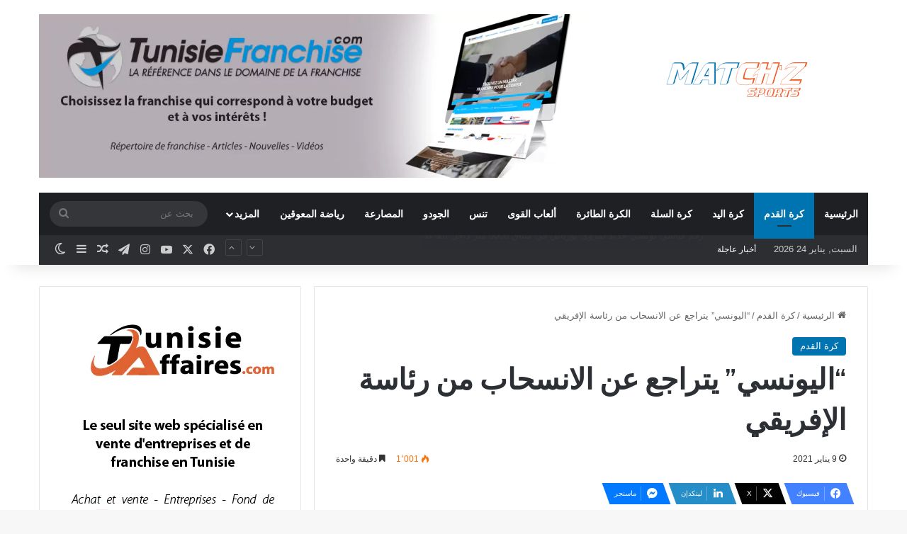

--- FILE ---
content_type: text/html; charset=UTF-8
request_url: https://matchz-sports.tn/%D8%A7%D9%84%D9%8A%D9%88%D9%86%D8%B3%D9%8A-%D9%8A%D8%AA%D8%B1%D8%A7%D8%AC%D8%B9-%D8%B9%D9%86-%D8%A7%D9%84%D8%A7%D9%86%D8%B3%D8%AD%D8%A7%D8%A8-%D9%85%D9%86-%D8%B1%D8%A6%D8%A7%D8%B3%D8%A9-%D8%A7%D9%84/
body_size: 19472
content:
<!DOCTYPE html><html dir="rtl" lang="ar" class="" data-skin="light"><head><meta charset="UTF-8" /><link rel="profile" href="https://gmpg.org/xfn/11" /><meta http-equiv='x-dns-prefetch-control' content='on'><link rel='dns-prefetch' href='//cdnjs.cloudflare.com' /><link rel='dns-prefetch' href='//ajax.googleapis.com' /><link rel='dns-prefetch' href='//fonts.googleapis.com' /><link rel='dns-prefetch' href='//fonts.gstatic.com' /><link rel='dns-prefetch' href='//s.gravatar.com' /><link rel='dns-prefetch' href='//www.google-analytics.com' /><link rel='preload' as='script' href='https://ajax.googleapis.com/ajax/libs/webfont/1/webfont.js'><meta name='robots' content='index, follow, max-image-preview:large, max-snippet:-1, max-video-preview:-1' /> <!-- This site is optimized with the Yoast SEO plugin v26.8 - https://yoast.com/product/yoast-seo-wordpress/ --><link media="all" href="https://matchz-sports.tn/wp-content/cache/autoptimize/css/autoptimize_864afed5848459fc59494b448fb35ce8.css" rel="stylesheet"><link media="print" href="https://matchz-sports.tn/wp-content/cache/autoptimize/css/autoptimize_1fcad48fdc5561e6bb8f6c1db24cf94b.css" rel="stylesheet"><link media="screen" href="https://matchz-sports.tn/wp-content/cache/autoptimize/css/autoptimize_655867c80b8cf91ffca6d82cb5ef05a9.css" rel="stylesheet"><title>&quot;اليونسي&quot; يتراجع عن الانسحاب من رئاسة الإفريقي - Matchz Sports</title><link rel="canonical" href="https://matchz-sports.tn/اليونسي-يتراجع-عن-الانسحاب-من-رئاسة-ال/" /><meta property="og:locale" content="ar_AR" /><meta property="og:type" content="article" /><meta property="og:title" content="&quot;اليونسي&quot; يتراجع عن الانسحاب من رئاسة الإفريقي - Matchz Sports" /><meta property="og:description" content="يبدو أن نفق المشاكل الإدارية والمادية الذي دخله فريق &#8220;باب الجديد&#8221; لن يغادره في وقت قريب، فبعد يوم واحد عن إعلان رئيس الفريق استقالته من مهمته بسبب ضغط جماهير الفريق وطلبات جامعة كرة القدم بتقديم إدارته ما يثبت سلامة وضعيتها القانونية والمالية، تراجع &#8220;اليونسي&#8221; عن قراره بشكل سريع حسب تصريح أدلى به أمس لإذاعة موازاييك &hellip;" /><meta property="og:url" content="https://matchz-sports.tn/اليونسي-يتراجع-عن-الانسحاب-من-رئاسة-ال/" /><meta property="og:site_name" content="Matchz Sports" /><meta property="article:publisher" content="https://matchz-sports.tn/" /><meta property="article:published_time" content="2021-01-09T09:46:26+00:00" /><meta property="og:image" content="https://matchz-sports.tn/wp-content/uploads/2021/11/younsi.jpg" /><meta property="og:image:width" content="600" /><meta property="og:image:height" content="400" /><meta property="og:image:type" content="image/jpeg" /><meta name="author" content="khalil_digital" /><meta name="twitter:card" content="summary_large_image" /><meta name="twitter:creator" content="@MatchzS" /><meta name="twitter:site" content="@MatchzS" /><meta name="twitter:label1" content="كُتب بواسطة" /><meta name="twitter:data1" content="khalil_digital" /> <script type="application/ld+json" class="yoast-schema-graph">{"@context":"https://schema.org","@graph":[{"@type":"Article","@id":"https://matchz-sports.tn/%d8%a7%d9%84%d9%8a%d9%88%d9%86%d8%b3%d9%8a-%d9%8a%d8%aa%d8%b1%d8%a7%d8%ac%d8%b9-%d8%b9%d9%86-%d8%a7%d9%84%d8%a7%d9%86%d8%b3%d8%ad%d8%a7%d8%a8-%d9%85%d9%86-%d8%b1%d8%a6%d8%a7%d8%b3%d8%a9-%d8%a7%d9%84/#article","isPartOf":{"@id":"https://matchz-sports.tn/%d8%a7%d9%84%d9%8a%d9%88%d9%86%d8%b3%d9%8a-%d9%8a%d8%aa%d8%b1%d8%a7%d8%ac%d8%b9-%d8%b9%d9%86-%d8%a7%d9%84%d8%a7%d9%86%d8%b3%d8%ad%d8%a7%d8%a8-%d9%85%d9%86-%d8%b1%d8%a6%d8%a7%d8%b3%d8%a9-%d8%a7%d9%84/"},"author":{"name":"khalil_digital","@id":"https://matchz-sports.tn/#/schema/person/1593902e780fd4c68f439e7f05409738"},"headline":"&#8220;اليونسي&#8221; يتراجع عن الانسحاب من رئاسة الإفريقي","datePublished":"2021-01-09T09:46:26+00:00","mainEntityOfPage":{"@id":"https://matchz-sports.tn/%d8%a7%d9%84%d9%8a%d9%88%d9%86%d8%b3%d9%8a-%d9%8a%d8%aa%d8%b1%d8%a7%d8%ac%d8%b9-%d8%b9%d9%86-%d8%a7%d9%84%d8%a7%d9%86%d8%b3%d8%ad%d8%a7%d8%a8-%d9%85%d9%86-%d8%b1%d8%a6%d8%a7%d8%b3%d8%a9-%d8%a7%d9%84/"},"wordCount":0,"commentCount":0,"publisher":{"@id":"https://matchz-sports.tn/#organization"},"image":{"@id":"https://matchz-sports.tn/%d8%a7%d9%84%d9%8a%d9%88%d9%86%d8%b3%d9%8a-%d9%8a%d8%aa%d8%b1%d8%a7%d8%ac%d8%b9-%d8%b9%d9%86-%d8%a7%d9%84%d8%a7%d9%86%d8%b3%d8%ad%d8%a7%d8%a8-%d9%85%d9%86-%d8%b1%d8%a6%d8%a7%d8%b3%d8%a9-%d8%a7%d9%84/#primaryimage"},"thumbnailUrl":"https://matchz-sports.tn/wp-content/uploads/2021/11/younsi.jpg","keywords":["استقالة","النادي الإفريقي","عبد السلام اليونسي"],"articleSection":["كرة القدم"],"inLanguage":"ar","potentialAction":[{"@type":"CommentAction","name":"Comment","target":["https://matchz-sports.tn/%d8%a7%d9%84%d9%8a%d9%88%d9%86%d8%b3%d9%8a-%d9%8a%d8%aa%d8%b1%d8%a7%d8%ac%d8%b9-%d8%b9%d9%86-%d8%a7%d9%84%d8%a7%d9%86%d8%b3%d8%ad%d8%a7%d8%a8-%d9%85%d9%86-%d8%b1%d8%a6%d8%a7%d8%b3%d8%a9-%d8%a7%d9%84/#respond"]}]},{"@type":"WebPage","@id":"https://matchz-sports.tn/%d8%a7%d9%84%d9%8a%d9%88%d9%86%d8%b3%d9%8a-%d9%8a%d8%aa%d8%b1%d8%a7%d8%ac%d8%b9-%d8%b9%d9%86-%d8%a7%d9%84%d8%a7%d9%86%d8%b3%d8%ad%d8%a7%d8%a8-%d9%85%d9%86-%d8%b1%d8%a6%d8%a7%d8%b3%d8%a9-%d8%a7%d9%84/","url":"https://matchz-sports.tn/%d8%a7%d9%84%d9%8a%d9%88%d9%86%d8%b3%d9%8a-%d9%8a%d8%aa%d8%b1%d8%a7%d8%ac%d8%b9-%d8%b9%d9%86-%d8%a7%d9%84%d8%a7%d9%86%d8%b3%d8%ad%d8%a7%d8%a8-%d9%85%d9%86-%d8%b1%d8%a6%d8%a7%d8%b3%d8%a9-%d8%a7%d9%84/","name":"\"اليونسي\" يتراجع عن الانسحاب من رئاسة الإفريقي - Matchz Sports","isPartOf":{"@id":"https://matchz-sports.tn/#website"},"primaryImageOfPage":{"@id":"https://matchz-sports.tn/%d8%a7%d9%84%d9%8a%d9%88%d9%86%d8%b3%d9%8a-%d9%8a%d8%aa%d8%b1%d8%a7%d8%ac%d8%b9-%d8%b9%d9%86-%d8%a7%d9%84%d8%a7%d9%86%d8%b3%d8%ad%d8%a7%d8%a8-%d9%85%d9%86-%d8%b1%d8%a6%d8%a7%d8%b3%d8%a9-%d8%a7%d9%84/#primaryimage"},"image":{"@id":"https://matchz-sports.tn/%d8%a7%d9%84%d9%8a%d9%88%d9%86%d8%b3%d9%8a-%d9%8a%d8%aa%d8%b1%d8%a7%d8%ac%d8%b9-%d8%b9%d9%86-%d8%a7%d9%84%d8%a7%d9%86%d8%b3%d8%ad%d8%a7%d8%a8-%d9%85%d9%86-%d8%b1%d8%a6%d8%a7%d8%b3%d8%a9-%d8%a7%d9%84/#primaryimage"},"thumbnailUrl":"https://matchz-sports.tn/wp-content/uploads/2021/11/younsi.jpg","datePublished":"2021-01-09T09:46:26+00:00","breadcrumb":{"@id":"https://matchz-sports.tn/%d8%a7%d9%84%d9%8a%d9%88%d9%86%d8%b3%d9%8a-%d9%8a%d8%aa%d8%b1%d8%a7%d8%ac%d8%b9-%d8%b9%d9%86-%d8%a7%d9%84%d8%a7%d9%86%d8%b3%d8%ad%d8%a7%d8%a8-%d9%85%d9%86-%d8%b1%d8%a6%d8%a7%d8%b3%d8%a9-%d8%a7%d9%84/#breadcrumb"},"inLanguage":"ar","potentialAction":[{"@type":"ReadAction","target":["https://matchz-sports.tn/%d8%a7%d9%84%d9%8a%d9%88%d9%86%d8%b3%d9%8a-%d9%8a%d8%aa%d8%b1%d8%a7%d8%ac%d8%b9-%d8%b9%d9%86-%d8%a7%d9%84%d8%a7%d9%86%d8%b3%d8%ad%d8%a7%d8%a8-%d9%85%d9%86-%d8%b1%d8%a6%d8%a7%d8%b3%d8%a9-%d8%a7%d9%84/"]}]},{"@type":"ImageObject","inLanguage":"ar","@id":"https://matchz-sports.tn/%d8%a7%d9%84%d9%8a%d9%88%d9%86%d8%b3%d9%8a-%d9%8a%d8%aa%d8%b1%d8%a7%d8%ac%d8%b9-%d8%b9%d9%86-%d8%a7%d9%84%d8%a7%d9%86%d8%b3%d8%ad%d8%a7%d8%a8-%d9%85%d9%86-%d8%b1%d8%a6%d8%a7%d8%b3%d8%a9-%d8%a7%d9%84/#primaryimage","url":"https://matchz-sports.tn/wp-content/uploads/2021/11/younsi.jpg","contentUrl":"https://matchz-sports.tn/wp-content/uploads/2021/11/younsi.jpg","width":600,"height":400},{"@type":"BreadcrumbList","@id":"https://matchz-sports.tn/%d8%a7%d9%84%d9%8a%d9%88%d9%86%d8%b3%d9%8a-%d9%8a%d8%aa%d8%b1%d8%a7%d8%ac%d8%b9-%d8%b9%d9%86-%d8%a7%d9%84%d8%a7%d9%86%d8%b3%d8%ad%d8%a7%d8%a8-%d9%85%d9%86-%d8%b1%d8%a6%d8%a7%d8%b3%d8%a9-%d8%a7%d9%84/#breadcrumb","itemListElement":[{"@type":"ListItem","position":1,"name":"Accueil","item":"https://matchz-sports.tn/"},{"@type":"ListItem","position":2,"name":"&#8220;اليونسي&#8221; يتراجع عن الانسحاب من رئاسة الإفريقي"}]},{"@type":"WebSite","@id":"https://matchz-sports.tn/#website","url":"https://matchz-sports.tn/","name":"Matchz Sports","description":"كل اخبار الرياضة التونسية","publisher":{"@id":"https://matchz-sports.tn/#organization"},"potentialAction":[{"@type":"SearchAction","target":{"@type":"EntryPoint","urlTemplate":"https://matchz-sports.tn/?s={search_term_string}"},"query-input":{"@type":"PropertyValueSpecification","valueRequired":true,"valueName":"search_term_string"}}],"inLanguage":"ar"},{"@type":"Organization","@id":"https://matchz-sports.tn/#organization","name":"Matchz Media","url":"https://matchz-sports.tn/","logo":{"@type":"ImageObject","inLanguage":"ar","@id":"https://matchz-sports.tn/#/schema/logo/image/","url":"https://matchz-sports.tn/wp-content/uploads/2021/11/matchz-sports-nav.png","contentUrl":"https://matchz-sports.tn/wp-content/uploads/2021/11/matchz-sports-nav.png","width":500,"height":142,"caption":"Matchz Media"},"image":{"@id":"https://matchz-sports.tn/#/schema/logo/image/"},"sameAs":["https://matchz-sports.tn/","https://x.com/MatchzS","https://www.instagram.com/matchzsports.tn/","https://www.youtube.com/channel/UCZ8CBO4WQ5-yMp1ASffTHeA"]},{"@type":"Person","@id":"https://matchz-sports.tn/#/schema/person/1593902e780fd4c68f439e7f05409738","name":"khalil_digital","image":{"@type":"ImageObject","inLanguage":"ar","@id":"https://matchz-sports.tn/#/schema/person/image/","url":"https://secure.gravatar.com/avatar/3a0e3967232b6b64e6072da1eb8700ec5354876c5414cc82a3d18e6da52d6ae9?s=96&d=mm&r=g","contentUrl":"https://secure.gravatar.com/avatar/3a0e3967232b6b64e6072da1eb8700ec5354876c5414cc82a3d18e6da52d6ae9?s=96&d=mm&r=g","caption":"khalil_digital"},"sameAs":["https://khalilghanmi.com/"],"url":"https://matchz-sports.tn/author/khalil_digital/"}]}</script> <!-- / Yoast SEO plugin. --><link rel='dns-prefetch' href='//www.googletagmanager.com' /><link rel='dns-prefetch' href='//pagead2.googlesyndication.com' /><link href='https://fonts.gstatic.com' crossorigin='anonymous' rel='preconnect' /><link rel="alternate" type="application/rss+xml" title="Matchz Sports &laquo; الخلاصة" href="https://matchz-sports.tn/feed/" /><link rel="alternate" type="application/rss+xml" title="Matchz Sports &laquo; خلاصة التعليقات" href="https://matchz-sports.tn/comments/feed/" /><link rel="alternate" type="application/rss+xml" title="Matchz Sports &laquo; &#8220;اليونسي&#8221; يتراجع عن الانسحاب من رئاسة الإفريقي خلاصة التعليقات" href="https://matchz-sports.tn/%d8%a7%d9%84%d9%8a%d9%88%d9%86%d8%b3%d9%8a-%d9%8a%d8%aa%d8%b1%d8%a7%d8%ac%d8%b9-%d8%b9%d9%86-%d8%a7%d9%84%d8%a7%d9%86%d8%b3%d8%ad%d8%a7%d8%a8-%d9%85%d9%86-%d8%b1%d8%a6%d8%a7%d8%b3%d8%a9-%d8%a7%d9%84/feed/" /><link rel="alternate" title="oEmbed (JSON)" type="application/json+oembed" href="https://matchz-sports.tn/wp-json/oembed/1.0/embed?url=https%3A%2F%2Fmatchz-sports.tn%2F%25d8%25a7%25d9%2584%25d9%258a%25d9%2588%25d9%2586%25d8%25b3%25d9%258a-%25d9%258a%25d8%25aa%25d8%25b1%25d8%25a7%25d8%25ac%25d8%25b9-%25d8%25b9%25d9%2586-%25d8%25a7%25d9%2584%25d8%25a7%25d9%2586%25d8%25b3%25d8%25ad%25d8%25a7%25d8%25a8-%25d9%2585%25d9%2586-%25d8%25b1%25d8%25a6%25d8%25a7%25d8%25b3%25d8%25a9-%25d8%25a7%25d9%2584%2F" /><link rel="alternate" title="oEmbed (XML)" type="text/xml+oembed" href="https://matchz-sports.tn/wp-json/oembed/1.0/embed?url=https%3A%2F%2Fmatchz-sports.tn%2F%25d8%25a7%25d9%2584%25d9%258a%25d9%2588%25d9%2586%25d8%25b3%25d9%258a-%25d9%258a%25d8%25aa%25d8%25b1%25d8%25a7%25d8%25ac%25d8%25b9-%25d8%25b9%25d9%2586-%25d8%25a7%25d9%2584%25d8%25a7%25d9%2586%25d8%25b3%25d8%25ad%25d8%25a7%25d8%25a8-%25d9%2585%25d9%2586-%25d8%25b1%25d8%25a6%25d8%25a7%25d8%25b3%25d8%25a9-%25d8%25a7%25d9%2584%2F&#038;format=xml" /><meta name="viewport" content="width=device-width, initial-scale=1.0" /> <script type="text/javascript" src="https://matchz-sports.tn/wp-includes/js/jquery/jquery.min.js" id="jquery-core-js"></script> <!-- Google tag (gtag.js) snippet added by Site Kit --> <!-- Google Analytics snippet added by Site Kit --> <script type="text/javascript" src="https://www.googletagmanager.com/gtag/js?id=G-4JWPK5PHD3" id="google_gtagjs-js" async></script> <link rel="https://api.w.org/" href="https://matchz-sports.tn/wp-json/" /><link rel="alternate" title="JSON" type="application/json" href="https://matchz-sports.tn/wp-json/wp/v2/posts/843" /><meta name="generator" content="Site Kit by Google 1.170.0" /><meta http-equiv="X-UA-Compatible" content="IE=edge"> <!-- Google AdSense meta tags added by Site Kit --><meta name="google-adsense-platform-account" content="ca-host-pub-2644536267352236"><meta name="google-adsense-platform-domain" content="sitekit.withgoogle.com"> <!-- End Google AdSense meta tags added by Site Kit --><meta name="onesignal" content="wordpress-plugin"/><link rel="amphtml" href="https://matchz-sports.tn/%D8%A7%D9%84%D9%8A%D9%88%D9%86%D8%B3%D9%8A-%D9%8A%D8%AA%D8%B1%D8%A7%D8%AC%D8%B9-%D8%B9%D9%86-%D8%A7%D9%84%D8%A7%D9%86%D8%B3%D8%AD%D8%A7%D8%A8-%D9%85%D9%86-%D8%B1%D8%A6%D8%A7%D8%B3%D8%A9-%D8%A7%D9%84/?amp=1"> <!-- Google Tag Manager snippet added by Site Kit --> <!-- End Google Tag Manager snippet added by Site Kit --> <!-- Google AdSense snippet added by Site Kit --> <script type="text/javascript" async="async" src="https://pagead2.googlesyndication.com/pagead/js/adsbygoogle.js?client=ca-pub-5688557100611091&amp;host=ca-host-pub-2644536267352236" crossorigin="anonymous"></script> <!-- End Google AdSense snippet added by Site Kit --><link rel="icon" href="https://matchz-sports.tn/wp-content/uploads/2021/12/Matchz-sports-nv.svg" sizes="32x32" /><link rel="icon" href="https://matchz-sports.tn/wp-content/uploads/2021/12/Matchz-sports-nv.svg" sizes="192x192" /><link rel="apple-touch-icon" href="https://matchz-sports.tn/wp-content/uploads/2021/12/Matchz-sports-nv.svg" /><meta name="msapplication-TileImage" content="https://matchz-sports.tn/wp-content/uploads/2021/12/Matchz-sports-nv.svg" /><div align="center"> <noscript><div style="position:fixed; top:0px; left:0px; z-index:3000; height:100%; width:100%; background-color:#FFFFFF"> <br/><br/><div style="font-family: Tahoma; font-size: 14px; background-color:#FFFFCC; border: 1pt solid Black; padding: 10pt;"> Sorry, you have Javascript Disabled! To see this page as it is meant to appear, please enable your Javascript!</div></div> </noscript></div> <script async src="https://pagead2.googlesyndication.com/pagead/js/adsbygoogle.js?client=ca-pub-5688557100611091"
     crossorigin="anonymous"></script> </head><body data-rsssl=1 id="tie-body" class="rtl wp-singular post-template-default single single-post postid-843 single-format-standard wp-theme-Matchz-Sports tie-no-js wrapper-has-shadow block-head-1 magazine1 is-thumb-overlay-disabled is-desktop is-header-layout-3 has-header-ad sidebar-left has-sidebar post-layout-1 narrow-title-narrow-media has-mobile-share"> <!-- Google Tag Manager (noscript) snippet added by Site Kit --> <noscript> <iframe src="https://www.googletagmanager.com/ns.html?id=GTM-WDGKJQJ" height="0" width="0" style="display:none;visibility:hidden"></iframe> </noscript> <!-- End Google Tag Manager (noscript) snippet added by Site Kit --><div class="background-overlay"><div id="tie-container" class="site tie-container"><div id="tie-wrapper"><header id="theme-header" class="theme-header header-layout-3 main-nav-dark main-nav-default-dark main-nav-below main-nav-boxed has-stream-item top-nav-active top-nav-dark top-nav-default-dark top-nav-boxed top-nav-below top-nav-below-main-nav has-shadow has-normal-width-logo mobile-header-centered"><div class="container header-container"><div class="tie-row logo-row"><div class="logo-wrapper"><div class="tie-col-md-4 logo-container clearfix"><div id="mobile-header-components-area_1" class="mobile-header-components"><ul class="components"><li class="mobile-component_menu custom-menu-link"><a href="#" id="mobile-menu-icon" class=""><span class="tie-mobile-menu-icon nav-icon is-layout-4"></span><span class="screen-reader-text">القائمة</span></a></li></ul></div><div id="logo" class="image-logo" style="margin-top: 45px;"> <a title="Matchz Sports" href="https://matchz-sports.tn/"> <picture id="tie-logo-default" class="tie-logo-default tie-logo-picture"> <source class="tie-logo-source-default tie-logo-source" srcset="https://matchz-sports.tn/wp-content/uploads/2021/12/Matchz-sports-nv.svg"> <img class="tie-logo-img-default tie-logo-img" src="https://matchz-sports.tn/wp-content/uploads/2021/12/Matchz-sports-nv.svg" alt="Matchz Sports" width="300" height="49" style="max-height:49px !important; width: auto;" /> </picture> <picture id="tie-logo-inverted" class="tie-logo-inverted tie-logo-picture"> <source class="tie-logo-source-inverted tie-logo-source" id="tie-logo-inverted-source" srcset="https://matchz-sports.tn/wp-content/uploads/2021/12/Matchz-sports-nv.svg"> <img class="tie-logo-img-inverted tie-logo-img" loading="lazy" id="tie-logo-inverted-img" src="https://matchz-sports.tn/wp-content/uploads/2021/12/Matchz-sports-nv.svg" alt="Matchz Sports" width="300" height="49" style="max-height:49px !important; width: auto;" /> </picture> </a></div><!-- #logo /--><div id="mobile-header-components-area_2" class="mobile-header-components"><ul class="components"><li class="mobile-component_search custom-menu-link"> <a href="#" class="tie-search-trigger-mobile"> <span class="tie-icon-search tie-search-icon" aria-hidden="true"></span> <span class="screen-reader-text">بحث عن</span> </a></li></ul></div></div><!-- .tie-col /--></div><!-- .logo-wrapper /--><div class="tie-col-md-8 stream-item stream-item-top-wrapper"><div class="stream-item-top"><div class="stream-item-size" style=""><a href="https://www.tunisiefranchise.com/" target="_blank"><img src="https://matchz-sports.tn/wp-content/webp-express/webp-images/uploads/2023/06/tunisie-franchise-1.jpg.webp"/></a></div></div></div><!-- .tie-col /--></div><!-- .tie-row /--></div><!-- .container /--><div class="main-nav-wrapper"><nav id="main-nav" data-skin="search-in-main-nav" class="main-nav header-nav live-search-parent menu-style-default menu-style-solid-bg"  aria-label="القائمة الرئيسية"><div class="container"><div class="main-menu-wrapper"><div id="menu-components-wrap"><div class="main-menu main-menu-wrap"><div id="main-nav-menu" class="main-menu header-menu"><ul id="menu-tielabs-main-menu" class="menu"><li id="menu-item-2321" class="menu-item menu-item-type-custom menu-item-object-custom menu-item-home menu-item-2321"><a href="https://matchz-sports.tn/">الرئيسية</a></li><li id="menu-item-2436" class="menu-item menu-item-type-taxonomy menu-item-object-category current-post-ancestor current-menu-parent current-post-parent menu-item-2436 tie-current-menu"><a href="https://matchz-sports.tn/category/%d9%83%d8%b1%d8%a9-%d8%a7%d9%84%d9%82%d8%af%d9%85/">كرة القدم</a></li><li id="menu-item-2437" class="menu-item menu-item-type-taxonomy menu-item-object-category menu-item-2437"><a href="https://matchz-sports.tn/category/%d9%83%d8%b1%d8%a9-%d8%a7%d9%84%d9%8a%d8%af/">كرة اليد</a></li><li id="menu-item-2438" class="menu-item menu-item-type-taxonomy menu-item-object-category menu-item-2438"><a href="https://matchz-sports.tn/category/%d9%83%d8%b1%d8%a9-%d8%a7%d9%84%d8%b3%d9%84%d8%a9/">كرة السلة</a></li><li id="menu-item-2439" class="menu-item menu-item-type-taxonomy menu-item-object-category menu-item-2439"><a href="https://matchz-sports.tn/category/%d8%a7%d9%84%d9%83%d8%b1%d8%a9-%d8%a7%d9%84%d8%b7%d8%a7%d8%a6%d8%b1%d8%a9/">الكرة الطائرة</a></li><li id="menu-item-2440" class="menu-item menu-item-type-taxonomy menu-item-object-category menu-item-2440"><a href="https://matchz-sports.tn/category/%d8%a3%d9%84%d8%b9%d8%a7%d8%a8-%d8%a7%d9%84%d9%82%d9%88%d9%89/">ألعاب القوى</a></li><li id="menu-item-2445" class="menu-item menu-item-type-taxonomy menu-item-object-category menu-item-2445"><a href="https://matchz-sports.tn/category/%d8%aa%d9%86%d8%b3/">تنس</a></li><li id="menu-item-2441" class="menu-item menu-item-type-taxonomy menu-item-object-category menu-item-2441"><a href="https://matchz-sports.tn/category/%d8%a7%d9%84%d8%ac%d9%88%d8%af%d9%88/">الجودو</a></li><li id="menu-item-2442" class="menu-item menu-item-type-taxonomy menu-item-object-category menu-item-2442"><a href="https://matchz-sports.tn/category/%d8%a7%d9%84%d9%85%d8%b5%d8%a7%d8%b1%d8%b9%d8%a9/">المصارعة</a></li><li id="menu-item-2447" class="menu-item menu-item-type-taxonomy menu-item-object-category menu-item-2447"><a href="https://matchz-sports.tn/category/%d8%b1%d9%8a%d8%a7%d8%b6%d8%a9-%d8%a7%d9%84%d9%85%d8%b9%d9%88%d9%82%d9%8a%d9%86/">رياضة المعوقين</a></li><li id="menu-item-2435" class="menu-item menu-item-type-custom menu-item-object-custom menu-item-has-children menu-item-2435"><a href="#">المزيد</a><ul class="sub-menu menu-sub-content"><li id="menu-item-2448" class="menu-item menu-item-type-taxonomy menu-item-object-category menu-item-2448"><a href="https://matchz-sports.tn/category/%d9%85%d8%a8%d8%a7%d8%b1%d8%b2%d8%a9-%d8%a8%d8%a7%d9%84%d8%b3%d9%8a%d9%81/">مبارزة بالسيف</a></li><li id="menu-item-2446" class="menu-item menu-item-type-taxonomy menu-item-object-category menu-item-2446"><a href="https://matchz-sports.tn/category/%d8%b1%d9%8a%d8%a7%d8%b6%d8%a7%d8%aa-%d8%a3%d8%ae%d8%b1%d9%89/">رياضات أخرى</a></li><li id="menu-item-2624" class="menu-item menu-item-type-taxonomy menu-item-object-category menu-item-2624"><a href="https://matchz-sports.tn/category/%d8%a7%d9%84%d8%aa%d8%ac%d8%af%d9%8a%d9%81/">التجديف</a></li><li id="menu-item-2625" class="menu-item menu-item-type-taxonomy menu-item-object-category menu-item-2625"><a href="https://matchz-sports.tn/category/%d8%a7%d9%84%d8%b1%d9%85%d8%a7%d9%8a%d8%a9/">الرماية</a></li><li id="menu-item-2626" class="menu-item menu-item-type-taxonomy menu-item-object-category menu-item-2626"><a href="https://matchz-sports.tn/category/%d8%a7%d9%84%d8%b3%d8%a8%d8%a7%d8%ad%d8%a9/">السباحة</a></li><li id="menu-item-2627" class="menu-item menu-item-type-taxonomy menu-item-object-category menu-item-2627"><a href="https://matchz-sports.tn/category/%d8%a7%d9%84%d9%83%d8%a7%d9%86%d9%88%d9%8a-%d9%83%d8%a7%d9%8a%d8%a7%d9%83/">الكانوي-كاياك</a></li><li id="menu-item-2628" class="menu-item menu-item-type-taxonomy menu-item-object-category menu-item-2628"><a href="https://matchz-sports.tn/category/%d8%aa%d8%a7%d9%8a%d9%83%d9%88%d8%a7%d9%86%d8%af%d9%88/">تايكواندو</a></li><li id="menu-item-2629" class="menu-item menu-item-type-taxonomy menu-item-object-category menu-item-2629"><a href="https://matchz-sports.tn/category/%d8%aa%d9%86%d8%b3-%d8%a7%d9%84%d8%b7%d8%a7%d9%88%d9%84%d8%a9/">تنس الطاولة</a></li><li id="menu-item-2630" class="menu-item menu-item-type-taxonomy menu-item-object-category menu-item-2630"><a href="https://matchz-sports.tn/category/%d8%b3%d8%a8%d8%a7%d9%82-%d8%a7%d9%84%d8%af%d8%b1%d9%91%d8%a7%d8%ac%d8%a7%d8%aa/">سباق الدرّاجات</a></li></ul></li></ul></div></div><!-- .main-menu /--><ul class="components"><li class="search-bar menu-item custom-menu-link" aria-label="بحث"><form method="get" id="search" action="https://matchz-sports.tn/"> <input id="search-input" class="is-ajax-search"  inputmode="search" type="text" name="s" title="بحث عن" placeholder="بحث عن" /> <button id="search-submit" type="submit"> <span class="tie-icon-search tie-search-icon" aria-hidden="true"></span> <span class="screen-reader-text">بحث عن</span> </button></form></li></ul><!-- Components --></div><!-- #menu-components-wrap /--></div><!-- .main-menu-wrapper /--></div><!-- .container /--></nav><!-- #main-nav /--></div><!-- .main-nav-wrapper /--><nav id="top-nav"  class="has-date-breaking-components top-nav header-nav has-breaking-news" aria-label="الشريط العلوي"><div class="container"><div class="topbar-wrapper"><div class="topbar-today-date"> السبت, يناير 24 2026</div><div class="tie-alignleft"><div class="breaking up-down-controls controls-is-active"> <span class="breaking-title"> <span class="tie-icon-bolt breaking-icon" aria-hidden="true"></span> <span class="breaking-title-text">أخبار عاجلة</span> </span><ul id="breaking-news-in-header" class="breaking-news" data-type="slideUp" data-arrows="true"><li class="news-item"> <a href="https://matchz-sports.tn/%d8%b1%d9%82%d9%85-%d9%82%d9%8a%d8%a7%d8%b3%d9%8a-%d8%aa%d9%88%d9%86%d8%b3%d9%8a-%d8%ac%d8%af%d9%8a%d8%af-%d9%84%d9%85%d8%b1%d9%88%d9%89-%d8%a8%d9%88%d8%b2%d9%8a%d8%a7%d9%86%d9%8a-%d9%81%d9%8a-%d8%b3/">رقم قياسي تونسي جديد لمروى بوزياني في سباق 5000 متر داخل القاعة</a></li><li class="news-item"> <a href="https://matchz-sports.tn/%d8%a7%d9%84%d8%ac%d9%88%d8%af%d9%88-%d9%85%d9%8a%d8%af%d8%a7%d9%84%d9%8a%d8%aa%d8%a7%d9%86-%d9%84%d8%aa%d9%88%d9%86%d8%b3-%d9%81%d9%8a-%d8%a7%d9%84%d9%8a%d9%88%d9%85-%d8%a7%d9%84%d8%a3%d9%88%d9%91/">الجودو: ميداليتان لتونس في اليوم الأوّل من الدورة الدوليّة المفتوحة بالمغرب</a></li><li class="news-item"> <a href="https://matchz-sports.tn/%d8%af%d9%88%d8%b1%d8%a9-%d8%af%d8%a8%d9%8a-%d8%a7%d9%84%d8%af%d9%88%d9%84%d9%8a%d8%a9-%d9%84%d9%83%d8%b1%d8%a9-%d8%a7%d9%84%d8%b3%d9%84%d8%a9-%d8%a7%d9%84%d9%86%d8%a7%d8%af%d9%8a-%d8%a7%d9%84%d8%a5/">دورة دبي الدولية لكرة السلة: النادي الإفريقي يستهل مشاركته بانتصار عريض</a></li><li class="news-item"> <a href="https://matchz-sports.tn/%d8%a7%d9%84%d8%aa%d8%b1%d8%ac%d9%8a-%d9%8a%d9%86%d8%aa%d8%b5%d8%b1-%d8%b9%d9%84%d9%89-%d8%b3%d9%8a%d9%85%d8%a8%d8%a7-%d9%88%d9%8a%d8%b9%d8%aa%d9%84%d9%8a-%d8%b5%d8%af%d8%a7%d8%b1%d8%a9-%d9%85%d8%ac/">الترجي ينتصر على سيمبا ويعتلي صدارة مجموعته مؤقتًا في رابطة الأبطال</a></li><li class="news-item"> <a href="https://matchz-sports.tn/%d9%83%d8%a7%d9%86-%d9%83%d8%b1%d8%a9-%d8%a7%d9%84%d9%8a%d8%af-%d8%b1%d9%88%d8%a7%d9%86%d8%af%d8%a7-2026-%d8%aa%d9%88%d9%86%d8%b3-%d8%aa%d9%86%d9%87%d9%8a-%d8%a7%d9%84%d8%af%d9%88%d8%b1/">كان كرة اليد – رواندا 2026: تونس تنهي الدور الأول بالعلامة الكاملة</a></li><li class="news-item"> <a href="https://matchz-sports.tn/%d9%86%d8%b2%d8%a7%d8%b1-%d8%a7%d9%84%d8%b4%d9%83%d9%8a%d9%84%d9%8a-%d9%85%d8%af%d8%b1%d8%a8%d9%8b%d8%a7-%d9%84%d9%84%d9%85%d9%86%d8%aa%d8%ae%d8%a8-%d8%a7%d9%84%d8%b9%d9%8f%d9%85%d8%a7%d9%86%d9%8a/">نزار الشكيلي مدربًا للمنتخب العُماني للكرة الطائرة</a></li><li class="news-item"> <a href="https://matchz-sports.tn/%d8%aa%d8%a7%d9%8a%d9%83%d9%88%d8%a7%d9%86%d8%af%d9%88-%d9%85%d8%b4%d8%a7%d8%b1%d9%83%d8%a9-%d8%aa%d9%88%d9%86%d8%b3-%d9%81%d9%8a-%d8%a7%d9%84%d8%af%d9%88%d8%b1%d8%a9-%d8%a7%d9%84%d8%af%d9%88%d9%84/">تايكواندو: مشاركة تونس في الدورة الدولية وكأس العرب بالفجيرة</a></li><li class="news-item"> <a href="https://matchz-sports.tn/%d8%a7%d9%84%d8%ac%d9%87%d9%8a%d9%86%d8%a7%d9%88%d9%8a-%d9%8a%d8%b4%d8%a7%d8%b1%d9%83-%d9%81%d9%8a-%d8%b3%d8%a8%d8%a7%d9%82-campaccio-%d8%a7%d9%84%d8%af%d9%88%d9%84%d9%8a-%d9%84%d9%84%d8%b9%d8%af/">الجهيناوي يشارك في سباق Campaccio الدولي للعدو الريفي</a></li><li class="news-item"> <a href="https://matchz-sports.tn/%d8%ac%d9%88%d8%af%d9%88-%d9%85%d8%b4%d8%a7%d8%b1%d9%83%d8%a9-%d8%aa%d9%88%d9%86%d8%b3%d9%8a%d8%a9-%d9%81%d9%8a-%d8%a7%d9%84%d8%af%d9%88%d8%b1%d8%a9-%d8%a7%d9%84%d8%af%d9%88%d9%84%d9%8a%d8%a9-%d8%a7/">جودو: مشاركة تونسية في الدورة الدولية المفتوحة بالرباط</a></li><li class="news-item"> <a href="https://matchz-sports.tn/%d8%a8%d8%b7%d9%88%d9%84%d8%a9-%d8%af%d8%a8%d9%8a-%d8%a7%d9%84%d8%af%d9%88%d9%84%d9%8a%d8%a9-%d9%84%d9%83%d8%b1%d8%a9-%d8%a7%d9%84%d8%b3%d9%84%d8%a9-%d8%a8%d8%b1%d9%86%d8%a7%d9%85%d8%ac-%d9%85%d8%a8-2/">بطولة دبي الدولية لكرة السلة: برنامج مباريات النادي الإفريقي بعد التعديل</a></li></ul></div><!-- #breaking /--></div><!-- .tie-alignleft /--><div class="tie-alignright"><ul class="components"><li class="social-icons-item"><a class="social-link facebook-social-icon" rel="external noopener nofollow" target="_blank" href="https://www.facebook.com/MatchzSportsTN"><span class="tie-social-icon tie-icon-facebook"></span><span class="screen-reader-text">فيسبوك</span></a></li><li class="social-icons-item"><a class="social-link twitter-social-icon" rel="external noopener nofollow" target="_blank" href="https://twitter.com/MatchzSports"><span class="tie-social-icon tie-icon-twitter"></span><span class="screen-reader-text">‫X</span></a></li><li class="social-icons-item"><a class="social-link youtube-social-icon" rel="external noopener nofollow" target="_blank" href="https://www.youtube.com/channel/UCZ8CBO4WQ5-yMp1ASffTHeA"><span class="tie-social-icon tie-icon-youtube"></span><span class="screen-reader-text">‫YouTube</span></a></li><li class="social-icons-item"><a class="social-link instagram-social-icon" rel="external noopener nofollow" target="_blank" href="https://www.instagram.com/matchzsports.tn/"><span class="tie-social-icon tie-icon-instagram"></span><span class="screen-reader-text">انستقرام</span></a></li><li class="social-icons-item"><a class="social-link telegram-social-icon" rel="external noopener nofollow" target="_blank" href="https://t.me/MatchzSportsTN"><span class="tie-social-icon tie-icon-paper-plane"></span><span class="screen-reader-text">تيلقرام</span></a></li><li class="random-post-icon menu-item custom-menu-link"> <a href="/%D8%A7%D9%84%D9%8A%D9%88%D9%86%D8%B3%D9%8A-%D9%8A%D8%AA%D8%B1%D8%A7%D8%AC%D8%B9-%D8%B9%D9%86-%D8%A7%D9%84%D8%A7%D9%86%D8%B3%D8%AD%D8%A7%D8%A8-%D9%85%D9%86-%D8%B1%D8%A6%D8%A7%D8%B3%D8%A9-%D8%A7%D9%84/?random-post=1" class="random-post" title="مقال عشوائي" rel="nofollow"> <span class="tie-icon-random" aria-hidden="true"></span> <span class="screen-reader-text">مقال عشوائي</span> </a></li><li class="side-aside-nav-icon menu-item custom-menu-link"> <a href="#"> <span class="tie-icon-navicon" aria-hidden="true"></span> <span class="screen-reader-text">إضافة عمود جانبي</span> </a></li><li class="skin-icon menu-item custom-menu-link"> <a href="#" class="change-skin" title="الوضع المظلم"> <span class="tie-icon-moon change-skin-icon" aria-hidden="true"></span> <span class="screen-reader-text">الوضع المظلم</span> </a></li></ul><!-- Components --></div><!-- .tie-alignright /--></div><!-- .topbar-wrapper /--></div><!-- .container /--></nav><!-- #top-nav /--></header><div id="content" class="site-content container"><div id="main-content-row" class="tie-row main-content-row"><div class="main-content tie-col-md-8 tie-col-xs-12" role="main"><article id="the-post" class="container-wrapper post-content tie-standard"><header class="entry-header-outer"><nav id="breadcrumb"><a href="https://matchz-sports.tn/"><span class="tie-icon-home" aria-hidden="true"></span> الرئيسية</a><em class="delimiter">/</em><a href="https://matchz-sports.tn/category/%d9%83%d8%b1%d8%a9-%d8%a7%d9%84%d9%82%d8%af%d9%85/">كرة القدم</a><em class="delimiter">/</em><span class="current">&#8220;اليونسي&#8221; يتراجع عن الانسحاب من رئاسة الإفريقي</span></nav><script type="application/ld+json">{"@context":"http:\/\/schema.org","@type":"BreadcrumbList","@id":"#Breadcrumb","itemListElement":[{"@type":"ListItem","position":1,"item":{"name":"\u0627\u0644\u0631\u0626\u064a\u0633\u064a\u0629","@id":"https:\/\/matchz-sports.tn\/"}},{"@type":"ListItem","position":2,"item":{"name":"\u0643\u0631\u0629 \u0627\u0644\u0642\u062f\u0645","@id":"https:\/\/matchz-sports.tn\/category\/%d9%83%d8%b1%d8%a9-%d8%a7%d9%84%d9%82%d8%af%d9%85\/"}}]}</script> <div class="entry-header"> <span class="post-cat-wrap"><a class="post-cat tie-cat-3" href="https://matchz-sports.tn/category/%d9%83%d8%b1%d8%a9-%d8%a7%d9%84%d9%82%d8%af%d9%85/">كرة القدم</a></span><h1 class="post-title entry-title"> &#8220;اليونسي&#8221; يتراجع عن الانسحاب من رئاسة الإفريقي</h1><div class="single-post-meta post-meta clearfix"><span class="date meta-item tie-icon">9 يناير 2021</span><div class="tie-alignright"><span class="meta-views meta-item warm"><span class="tie-icon-fire" aria-hidden="true"></span> 1٬001 </span><span class="meta-reading-time meta-item"><span class="tie-icon-bookmark" aria-hidden="true"></span> دقيقة واحدة</span></div></div><!-- .post-meta --></div><!-- .entry-header /--></header><!-- .entry-header-outer /--><div id="share-buttons-top" class="share-buttons share-buttons-top"><div class="share-links  icons-text share-skew"> <a href="https://www.facebook.com/sharer.php?u=https://matchz-sports.tn/%d8%a7%d9%84%d9%8a%d9%88%d9%86%d8%b3%d9%8a-%d9%8a%d8%aa%d8%b1%d8%a7%d8%ac%d8%b9-%d8%b9%d9%86-%d8%a7%d9%84%d8%a7%d9%86%d8%b3%d8%ad%d8%a7%d8%a8-%d9%85%d9%86-%d8%b1%d8%a6%d8%a7%d8%b3%d8%a9-%d8%a7%d9%84/" rel="external noopener nofollow" title="فيسبوك" target="_blank" class="facebook-share-btn  large-share-button" data-raw="https://www.facebook.com/sharer.php?u={post_link}"> <span class="share-btn-icon tie-icon-facebook"></span> <span class="social-text">فيسبوك</span> </a> <a href="https://x.com/intent/post?text=%E2%80%9C%D8%A7%D9%84%D9%8A%D9%88%D9%86%D8%B3%D9%8A%E2%80%9D%20%D9%8A%D8%AA%D8%B1%D8%A7%D8%AC%D8%B9%20%D8%B9%D9%86%20%D8%A7%D9%84%D8%A7%D9%86%D8%B3%D8%AD%D8%A7%D8%A8%20%D9%85%D9%86%20%D8%B1%D8%A6%D8%A7%D8%B3%D8%A9%20%D8%A7%D9%84%D8%A5%D9%81%D8%B1%D9%8A%D9%82%D9%8A&#038;url=https://matchz-sports.tn/%d8%a7%d9%84%d9%8a%d9%88%d9%86%d8%b3%d9%8a-%d9%8a%d8%aa%d8%b1%d8%a7%d8%ac%d8%b9-%d8%b9%d9%86-%d8%a7%d9%84%d8%a7%d9%86%d8%b3%d8%ad%d8%a7%d8%a8-%d9%85%d9%86-%d8%b1%d8%a6%d8%a7%d8%b3%d8%a9-%d8%a7%d9%84/" rel="external noopener nofollow" title="‫X" target="_blank" class="twitter-share-btn  large-share-button" data-raw="https://x.com/intent/post?text={post_title}&amp;url={post_link}"> <span class="share-btn-icon tie-icon-twitter"></span> <span class="social-text">‫X</span> </a> <a href="https://www.linkedin.com/shareArticle?mini=true&#038;url=https://matchz-sports.tn/%d8%a7%d9%84%d9%8a%d9%88%d9%86%d8%b3%d9%8a-%d9%8a%d8%aa%d8%b1%d8%a7%d8%ac%d8%b9-%d8%b9%d9%86-%d8%a7%d9%84%d8%a7%d9%86%d8%b3%d8%ad%d8%a7%d8%a8-%d9%85%d9%86-%d8%b1%d8%a6%d8%a7%d8%b3%d8%a9-%d8%a7%d9%84/&#038;title=%E2%80%9C%D8%A7%D9%84%D9%8A%D9%88%D9%86%D8%B3%D9%8A%E2%80%9D%20%D9%8A%D8%AA%D8%B1%D8%A7%D8%AC%D8%B9%20%D8%B9%D9%86%20%D8%A7%D9%84%D8%A7%D9%86%D8%B3%D8%AD%D8%A7%D8%A8%20%D9%85%D9%86%20%D8%B1%D8%A6%D8%A7%D8%B3%D8%A9%20%D8%A7%D9%84%D8%A5%D9%81%D8%B1%D9%8A%D9%82%D9%8A" rel="external noopener nofollow" title="لينكدإن" target="_blank" class="linkedin-share-btn  large-share-button" data-raw="https://www.linkedin.com/shareArticle?mini=true&amp;url={post_full_link}&amp;title={post_title}"> <span class="share-btn-icon tie-icon-linkedin"></span> <span class="social-text">لينكدإن</span> </a> <a href="fb-messenger://share?app_id=5303202981&display=popup&link=https://matchz-sports.tn/%d8%a7%d9%84%d9%8a%d9%88%d9%86%d8%b3%d9%8a-%d9%8a%d8%aa%d8%b1%d8%a7%d8%ac%d8%b9-%d8%b9%d9%86-%d8%a7%d9%84%d8%a7%d9%86%d8%b3%d8%ad%d8%a7%d8%a8-%d9%85%d9%86-%d8%b1%d8%a6%d8%a7%d8%b3%d8%a9-%d8%a7%d9%84/&redirect_uri=https://matchz-sports.tn/%d8%a7%d9%84%d9%8a%d9%88%d9%86%d8%b3%d9%8a-%d9%8a%d8%aa%d8%b1%d8%a7%d8%ac%d8%b9-%d8%b9%d9%86-%d8%a7%d9%84%d8%a7%d9%86%d8%b3%d8%ad%d8%a7%d8%a8-%d9%85%d9%86-%d8%b1%d8%a6%d8%a7%d8%b3%d8%a9-%d8%a7%d9%84/" rel="external noopener nofollow" title="ماسنجر" target="_blank" class="messenger-mob-share-btn messenger-share-btn  large-share-button" data-raw="fb-messenger://share?app_id=5303202981&display=popup&link={post_link}&redirect_uri={post_link}"> <span class="share-btn-icon tie-icon-messenger"></span> <span class="social-text">ماسنجر</span> </a> <a href="https://www.facebook.com/dialog/send?app_id=5303202981&#038;display=popup&#038;link=https://matchz-sports.tn/%d8%a7%d9%84%d9%8a%d9%88%d9%86%d8%b3%d9%8a-%d9%8a%d8%aa%d8%b1%d8%a7%d8%ac%d8%b9-%d8%b9%d9%86-%d8%a7%d9%84%d8%a7%d9%86%d8%b3%d8%ad%d8%a7%d8%a8-%d9%85%d9%86-%d8%b1%d8%a6%d8%a7%d8%b3%d8%a9-%d8%a7%d9%84/&#038;redirect_uri=https://matchz-sports.tn/%d8%a7%d9%84%d9%8a%d9%88%d9%86%d8%b3%d9%8a-%d9%8a%d8%aa%d8%b1%d8%a7%d8%ac%d8%b9-%d8%b9%d9%86-%d8%a7%d9%84%d8%a7%d9%86%d8%b3%d8%ad%d8%a7%d8%a8-%d9%85%d9%86-%d8%b1%d8%a6%d8%a7%d8%b3%d8%a9-%d8%a7%d9%84/" rel="external noopener nofollow" title="ماسنجر" target="_blank" class="messenger-desktop-share-btn messenger-share-btn  large-share-button" data-raw="https://www.facebook.com/dialog/send?app_id=5303202981&display=popup&link={post_link}&redirect_uri={post_link}"> <span class="share-btn-icon tie-icon-messenger"></span> <span class="social-text">ماسنجر</span> </a> <a href="https://api.whatsapp.com/send?text=%E2%80%9C%D8%A7%D9%84%D9%8A%D9%88%D9%86%D8%B3%D9%8A%E2%80%9D%20%D9%8A%D8%AA%D8%B1%D8%A7%D8%AC%D8%B9%20%D8%B9%D9%86%20%D8%A7%D9%84%D8%A7%D9%86%D8%B3%D8%AD%D8%A7%D8%A8%20%D9%85%D9%86%20%D8%B1%D8%A6%D8%A7%D8%B3%D8%A9%20%D8%A7%D9%84%D8%A5%D9%81%D8%B1%D9%8A%D9%82%D9%8A%20https://matchz-sports.tn/%d8%a7%d9%84%d9%8a%d9%88%d9%86%d8%b3%d9%8a-%d9%8a%d8%aa%d8%b1%d8%a7%d8%ac%d8%b9-%d8%b9%d9%86-%d8%a7%d9%84%d8%a7%d9%86%d8%b3%d8%ad%d8%a7%d8%a8-%d9%85%d9%86-%d8%b1%d8%a6%d8%a7%d8%b3%d8%a9-%d8%a7%d9%84/" rel="external noopener nofollow" title="واتساب" target="_blank" class="whatsapp-share-btn  large-share-button" data-raw="https://api.whatsapp.com/send?text={post_title}%20{post_link}"> <span class="share-btn-icon tie-icon-whatsapp"></span> <span class="social-text">واتساب</span> </a> <a href="https://telegram.me/share/url?url=https://matchz-sports.tn/%d8%a7%d9%84%d9%8a%d9%88%d9%86%d8%b3%d9%8a-%d9%8a%d8%aa%d8%b1%d8%a7%d8%ac%d8%b9-%d8%b9%d9%86-%d8%a7%d9%84%d8%a7%d9%86%d8%b3%d8%ad%d8%a7%d8%a8-%d9%85%d9%86-%d8%b1%d8%a6%d8%a7%d8%b3%d8%a9-%d8%a7%d9%84/&text=%E2%80%9C%D8%A7%D9%84%D9%8A%D9%88%D9%86%D8%B3%D9%8A%E2%80%9D%20%D9%8A%D8%AA%D8%B1%D8%A7%D8%AC%D8%B9%20%D8%B9%D9%86%20%D8%A7%D9%84%D8%A7%D9%86%D8%B3%D8%AD%D8%A7%D8%A8%20%D9%85%D9%86%20%D8%B1%D8%A6%D8%A7%D8%B3%D8%A9%20%D8%A7%D9%84%D8%A5%D9%81%D8%B1%D9%8A%D9%82%D9%8A" rel="external noopener nofollow" title="تيلقرام" target="_blank" class="telegram-share-btn  large-share-button" data-raw="https://telegram.me/share/url?url={post_link}&text={post_title}"> <span class="share-btn-icon tie-icon-paper-plane"></span> <span class="social-text">تيلقرام</span> </a></div><!-- .share-links /--></div><!-- .share-buttons /--><div  class="featured-area"><div class="featured-area-inner"><figure class="single-featured-image"><img width="600" height="400" src="https://matchz-sports.tn/wp-content/webp-express/webp-images/uploads/2021/11/younsi.jpg.webp" class="attachment-jannah-image-post size-jannah-image-post wp-post-image" alt="" data-main-img="1" decoding="async" fetchpriority="high" srcset="https://matchz-sports.tn/wp-content/webp-express/webp-images/uploads/2021/11/younsi.jpg.webp 600w,  https://matchz-sports.tn/wp-content/webp-express/webp-images/uploads/2021/11/younsi-300x200.jpg.webp 300w" sizes="(max-width: 600px) 100vw, 600px" /></figure></div></div><div class="entry-content entry clearfix"><p>يبدو أن نفق المشاكل الإدارية والمادية الذي دخله فريق &#8220;باب الجديد&#8221; لن يغادره في وقت قريب، فبعد يوم واحد عن إعلان رئيس الفريق استقالته من مهمته بسبب ضغط جماهير الفريق وطلبات جامعة كرة القدم بتقديم إدارته ما يثبت سلامة وضعيتها القانونية والمالية، تراجع &#8220;اليونسي&#8221; عن قراره بشكل سريع حسب تصريح أدلى به أمس لإذاعة موازاييك آف أم&#8221;.</p><p>وقال &#8220;اليونسي&#8221; إنه قبل الخميس الانسحاب من رئاسة الفريق لكن إلى حين تقدم الشخص المناسب ليتولى المنصبه حتى لا يترك فراغًا إداريا الفريق في غنًى عنه.</p><p>وأشار رئيس النادي الإفريقي إلى أنه مستعد للتنحي من منصبه شرط تقدم مرشح مناسب إلى حين عقد جلسة عامة انتخابية، معتبرًا أن الأمر لا يتعلق ببقائه أو خروجه بل بوجود من يقود الفريق في الفترة المقبلة ويضمن الاستقرار الإداري والمالي للفريق الذي يحتفل بمائة عام على تأسيسه.</p><p>وكانت إدارة &#8220;اليونسي&#8221; فشلت في تأهيل المنتدبين الجدد بسبب العقوبة المسلطة على الفريق من الفيفا بسبب نوزاعات مالية مع لاعبين ومدربين مروا على الفريق في السنوات الأخيرة، كما أن جامعة كرة القدم طلبت من إدارة الفريق تقديم ما يثبت سلامة الوضعية المالية والقانونية وتقديم تقارير حسابات الموسمين الماضيين.</p><p>وتفاعلا مع هذا القرار قام عدد من جماهير النادي الإفريقي، بوقفة إحتجاجية صباح اليوم السبت 09 جانفي 2021، أمام مقر الجامعة التونسية لكرة القدم للمطالبة باستقالة رئيس النادي عبد السلام اليونسي.</p><p>هذا وكان الإطار الفني للفريق أعلن انسحابه بعد تلقي الفريق ثلاث هزائم متتالية وتجمد رصيده عند خمس نقاط من انتصار وتعادلين وثلاث هزائم منذ بداية الموسم الحالي.</p><p class="has-text-align-left"><strong>علاء حمّودي</strong></p><div class="stream-item stream-item-below-post-content"><div class="stream-item-size" style=""><a href="https://tunisieaffaires.com/" target="_blank"><img src="https://matchz-sports.tn/wp-content/webp-express/webp-images/uploads/2023/06/tunisie-affaires-1.jpg.webp"/></a></div></div><div class="post-bottom-meta post-bottom-tags post-tags-modern"><div class="post-bottom-meta-title"><span class="tie-icon-tags" aria-hidden="true"></span> الوسوم</div><span class="tagcloud"><a href="https://matchz-sports.tn/tag/%d8%a7%d8%b3%d8%aa%d9%82%d8%a7%d9%84%d8%a9/" rel="tag">استقالة</a> <a href="https://matchz-sports.tn/tag/%d8%a7%d9%84%d9%86%d8%a7%d8%af%d9%8a-%d8%a7%d9%84%d8%a5%d9%81%d8%b1%d9%8a%d9%82%d9%8a/" rel="tag">النادي الإفريقي</a> <a href="https://matchz-sports.tn/tag/%d8%b9%d8%a8%d8%af-%d8%a7%d9%84%d8%b3%d9%84%d8%a7%d9%85-%d8%a7%d9%84%d9%8a%d9%88%d9%86%d8%b3%d9%8a/" rel="tag">عبد السلام اليونسي</a></span></div></div><!-- .entry-content /--><div id="post-extra-info"><div class="theiaStickySidebar"><div class="single-post-meta post-meta clearfix"><span class="date meta-item tie-icon">9 يناير 2021</span><div class="tie-alignright"><span class="meta-views meta-item warm"><span class="tie-icon-fire" aria-hidden="true"></span> 1٬001 </span><span class="meta-reading-time meta-item"><span class="tie-icon-bookmark" aria-hidden="true"></span> دقيقة واحدة</span></div></div><!-- .post-meta --><div id="share-buttons-top" class="share-buttons share-buttons-top"><div class="share-links  icons-text share-skew"> <a href="https://www.facebook.com/sharer.php?u=https://matchz-sports.tn/%d8%a7%d9%84%d9%8a%d9%88%d9%86%d8%b3%d9%8a-%d9%8a%d8%aa%d8%b1%d8%a7%d8%ac%d8%b9-%d8%b9%d9%86-%d8%a7%d9%84%d8%a7%d9%86%d8%b3%d8%ad%d8%a7%d8%a8-%d9%85%d9%86-%d8%b1%d8%a6%d8%a7%d8%b3%d8%a9-%d8%a7%d9%84/" rel="external noopener nofollow" title="فيسبوك" target="_blank" class="facebook-share-btn  large-share-button" data-raw="https://www.facebook.com/sharer.php?u={post_link}"> <span class="share-btn-icon tie-icon-facebook"></span> <span class="social-text">فيسبوك</span> </a> <a href="https://x.com/intent/post?text=%E2%80%9C%D8%A7%D9%84%D9%8A%D9%88%D9%86%D8%B3%D9%8A%E2%80%9D%20%D9%8A%D8%AA%D8%B1%D8%A7%D8%AC%D8%B9%20%D8%B9%D9%86%20%D8%A7%D9%84%D8%A7%D9%86%D8%B3%D8%AD%D8%A7%D8%A8%20%D9%85%D9%86%20%D8%B1%D8%A6%D8%A7%D8%B3%D8%A9%20%D8%A7%D9%84%D8%A5%D9%81%D8%B1%D9%8A%D9%82%D9%8A&#038;url=https://matchz-sports.tn/%d8%a7%d9%84%d9%8a%d9%88%d9%86%d8%b3%d9%8a-%d9%8a%d8%aa%d8%b1%d8%a7%d8%ac%d8%b9-%d8%b9%d9%86-%d8%a7%d9%84%d8%a7%d9%86%d8%b3%d8%ad%d8%a7%d8%a8-%d9%85%d9%86-%d8%b1%d8%a6%d8%a7%d8%b3%d8%a9-%d8%a7%d9%84/" rel="external noopener nofollow" title="‫X" target="_blank" class="twitter-share-btn  large-share-button" data-raw="https://x.com/intent/post?text={post_title}&amp;url={post_link}"> <span class="share-btn-icon tie-icon-twitter"></span> <span class="social-text">‫X</span> </a> <a href="https://www.linkedin.com/shareArticle?mini=true&#038;url=https://matchz-sports.tn/%d8%a7%d9%84%d9%8a%d9%88%d9%86%d8%b3%d9%8a-%d9%8a%d8%aa%d8%b1%d8%a7%d8%ac%d8%b9-%d8%b9%d9%86-%d8%a7%d9%84%d8%a7%d9%86%d8%b3%d8%ad%d8%a7%d8%a8-%d9%85%d9%86-%d8%b1%d8%a6%d8%a7%d8%b3%d8%a9-%d8%a7%d9%84/&#038;title=%E2%80%9C%D8%A7%D9%84%D9%8A%D9%88%D9%86%D8%B3%D9%8A%E2%80%9D%20%D9%8A%D8%AA%D8%B1%D8%A7%D8%AC%D8%B9%20%D8%B9%D9%86%20%D8%A7%D9%84%D8%A7%D9%86%D8%B3%D8%AD%D8%A7%D8%A8%20%D9%85%D9%86%20%D8%B1%D8%A6%D8%A7%D8%B3%D8%A9%20%D8%A7%D9%84%D8%A5%D9%81%D8%B1%D9%8A%D9%82%D9%8A" rel="external noopener nofollow" title="لينكدإن" target="_blank" class="linkedin-share-btn  large-share-button" data-raw="https://www.linkedin.com/shareArticle?mini=true&amp;url={post_full_link}&amp;title={post_title}"> <span class="share-btn-icon tie-icon-linkedin"></span> <span class="social-text">لينكدإن</span> </a> <a href="fb-messenger://share?app_id=5303202981&display=popup&link=https://matchz-sports.tn/%d8%a7%d9%84%d9%8a%d9%88%d9%86%d8%b3%d9%8a-%d9%8a%d8%aa%d8%b1%d8%a7%d8%ac%d8%b9-%d8%b9%d9%86-%d8%a7%d9%84%d8%a7%d9%86%d8%b3%d8%ad%d8%a7%d8%a8-%d9%85%d9%86-%d8%b1%d8%a6%d8%a7%d8%b3%d8%a9-%d8%a7%d9%84/&redirect_uri=https://matchz-sports.tn/%d8%a7%d9%84%d9%8a%d9%88%d9%86%d8%b3%d9%8a-%d9%8a%d8%aa%d8%b1%d8%a7%d8%ac%d8%b9-%d8%b9%d9%86-%d8%a7%d9%84%d8%a7%d9%86%d8%b3%d8%ad%d8%a7%d8%a8-%d9%85%d9%86-%d8%b1%d8%a6%d8%a7%d8%b3%d8%a9-%d8%a7%d9%84/" rel="external noopener nofollow" title="ماسنجر" target="_blank" class="messenger-mob-share-btn messenger-share-btn  large-share-button" data-raw="fb-messenger://share?app_id=5303202981&display=popup&link={post_link}&redirect_uri={post_link}"> <span class="share-btn-icon tie-icon-messenger"></span> <span class="social-text">ماسنجر</span> </a> <a href="https://www.facebook.com/dialog/send?app_id=5303202981&#038;display=popup&#038;link=https://matchz-sports.tn/%d8%a7%d9%84%d9%8a%d9%88%d9%86%d8%b3%d9%8a-%d9%8a%d8%aa%d8%b1%d8%a7%d8%ac%d8%b9-%d8%b9%d9%86-%d8%a7%d9%84%d8%a7%d9%86%d8%b3%d8%ad%d8%a7%d8%a8-%d9%85%d9%86-%d8%b1%d8%a6%d8%a7%d8%b3%d8%a9-%d8%a7%d9%84/&#038;redirect_uri=https://matchz-sports.tn/%d8%a7%d9%84%d9%8a%d9%88%d9%86%d8%b3%d9%8a-%d9%8a%d8%aa%d8%b1%d8%a7%d8%ac%d8%b9-%d8%b9%d9%86-%d8%a7%d9%84%d8%a7%d9%86%d8%b3%d8%ad%d8%a7%d8%a8-%d9%85%d9%86-%d8%b1%d8%a6%d8%a7%d8%b3%d8%a9-%d8%a7%d9%84/" rel="external noopener nofollow" title="ماسنجر" target="_blank" class="messenger-desktop-share-btn messenger-share-btn  large-share-button" data-raw="https://www.facebook.com/dialog/send?app_id=5303202981&display=popup&link={post_link}&redirect_uri={post_link}"> <span class="share-btn-icon tie-icon-messenger"></span> <span class="social-text">ماسنجر</span> </a> <a href="https://api.whatsapp.com/send?text=%E2%80%9C%D8%A7%D9%84%D9%8A%D9%88%D9%86%D8%B3%D9%8A%E2%80%9D%20%D9%8A%D8%AA%D8%B1%D8%A7%D8%AC%D8%B9%20%D8%B9%D9%86%20%D8%A7%D9%84%D8%A7%D9%86%D8%B3%D8%AD%D8%A7%D8%A8%20%D9%85%D9%86%20%D8%B1%D8%A6%D8%A7%D8%B3%D8%A9%20%D8%A7%D9%84%D8%A5%D9%81%D8%B1%D9%8A%D9%82%D9%8A%20https://matchz-sports.tn/%d8%a7%d9%84%d9%8a%d9%88%d9%86%d8%b3%d9%8a-%d9%8a%d8%aa%d8%b1%d8%a7%d8%ac%d8%b9-%d8%b9%d9%86-%d8%a7%d9%84%d8%a7%d9%86%d8%b3%d8%ad%d8%a7%d8%a8-%d9%85%d9%86-%d8%b1%d8%a6%d8%a7%d8%b3%d8%a9-%d8%a7%d9%84/" rel="external noopener nofollow" title="واتساب" target="_blank" class="whatsapp-share-btn  large-share-button" data-raw="https://api.whatsapp.com/send?text={post_title}%20{post_link}"> <span class="share-btn-icon tie-icon-whatsapp"></span> <span class="social-text">واتساب</span> </a> <a href="https://telegram.me/share/url?url=https://matchz-sports.tn/%d8%a7%d9%84%d9%8a%d9%88%d9%86%d8%b3%d9%8a-%d9%8a%d8%aa%d8%b1%d8%a7%d8%ac%d8%b9-%d8%b9%d9%86-%d8%a7%d9%84%d8%a7%d9%86%d8%b3%d8%ad%d8%a7%d8%a8-%d9%85%d9%86-%d8%b1%d8%a6%d8%a7%d8%b3%d8%a9-%d8%a7%d9%84/&text=%E2%80%9C%D8%A7%D9%84%D9%8A%D9%88%D9%86%D8%B3%D9%8A%E2%80%9D%20%D9%8A%D8%AA%D8%B1%D8%A7%D8%AC%D8%B9%20%D8%B9%D9%86%20%D8%A7%D9%84%D8%A7%D9%86%D8%B3%D8%AD%D8%A7%D8%A8%20%D9%85%D9%86%20%D8%B1%D8%A6%D8%A7%D8%B3%D8%A9%20%D8%A7%D9%84%D8%A5%D9%81%D8%B1%D9%8A%D9%82%D9%8A" rel="external noopener nofollow" title="تيلقرام" target="_blank" class="telegram-share-btn  large-share-button" data-raw="https://telegram.me/share/url?url={post_link}&text={post_title}"> <span class="share-btn-icon tie-icon-paper-plane"></span> <span class="social-text">تيلقرام</span> </a></div><!-- .share-links /--></div><!-- .share-buttons /--></div></div><div class="clearfix"></div> <script id="tie-schema-json" type="application/ld+json">{"@context":"http:\/\/schema.org","@type":"Article","dateCreated":"2021-01-09T10:46:26+01:00","datePublished":"2021-01-09T10:46:26+01:00","dateModified":"2021-01-09T10:46:26+01:00","headline":"&#8220;\u0627\u0644\u064a\u0648\u0646\u0633\u064a&#8221; \u064a\u062a\u0631\u0627\u062c\u0639 \u0639\u0646 \u0627\u0644\u0627\u0646\u0633\u062d\u0627\u0628 \u0645\u0646 \u0631\u0626\u0627\u0633\u0629 \u0627\u0644\u0625\u0641\u0631\u064a\u0642\u064a","name":"&#8220;\u0627\u0644\u064a\u0648\u0646\u0633\u064a&#8221; \u064a\u062a\u0631\u0627\u062c\u0639 \u0639\u0646 \u0627\u0644\u0627\u0646\u0633\u062d\u0627\u0628 \u0645\u0646 \u0631\u0626\u0627\u0633\u0629 \u0627\u0644\u0625\u0641\u0631\u064a\u0642\u064a","keywords":"\u0627\u0633\u062a\u0642\u0627\u0644\u0629,\u0627\u0644\u0646\u0627\u062f\u064a \u0627\u0644\u0625\u0641\u0631\u064a\u0642\u064a,\u0639\u0628\u062f \u0627\u0644\u0633\u0644\u0627\u0645 \u0627\u0644\u064a\u0648\u0646\u0633\u064a","url":"https:\/\/matchz-sports.tn\/%d8%a7%d9%84%d9%8a%d9%88%d9%86%d8%b3%d9%8a-%d9%8a%d8%aa%d8%b1%d8%a7%d8%ac%d8%b9-%d8%b9%d9%86-%d8%a7%d9%84%d8%a7%d9%86%d8%b3%d8%ad%d8%a7%d8%a8-%d9%85%d9%86-%d8%b1%d8%a6%d8%a7%d8%b3%d8%a9-%d8%a7%d9%84\/","description":"\u064a\u0628\u062f\u0648 \u0623\u0646 \u0646\u0641\u0642 \u0627\u0644\u0645\u0634\u0627\u0643\u0644 \u0627\u0644\u0625\u062f\u0627\u0631\u064a\u0629 \u0648\u0627\u0644\u0645\u0627\u062f\u064a\u0629 \u0627\u0644\u0630\u064a \u062f\u062e\u0644\u0647 \u0641\u0631\u064a\u0642 \"\u0628\u0627\u0628 \u0627\u0644\u062c\u062f\u064a\u062f\" \u0644\u0646 \u064a\u063a\u0627\u062f\u0631\u0647 \u0641\u064a \u0648\u0642\u062a \u0642\u0631\u064a\u0628\u060c \u0641\u0628\u0639\u062f \u064a\u0648\u0645 \u0648\u0627\u062d\u062f \u0639\u0646 \u0625\u0639\u0644\u0627\u0646 \u0631\u0626\u064a\u0633 \u0627\u0644\u0641\u0631\u064a\u0642 \u0627\u0633\u062a\u0642\u0627\u0644\u062a\u0647 \u0645\u0646 \u0645\u0647\u0645\u062a\u0647 \u0628\u0633\u0628\u0628 \u0636\u063a\u0637 \u062c\u0645\u0627\u0647\u064a\u0631 \u0627\u0644\u0641\u0631\u064a\u0642 \u0648\u0637\u0644\u0628\u0627\u062a \u062c\u0627\u0645\u0639\u0629 \u0643\u0631\u0629 \u0627\u0644\u0642\u062f\u0645 \u0628\u062a\u0642\u062f\u064a\u0645 \u0625\u062f\u0627\u0631\u062a","copyrightYear":"2021","articleSection":"\u0643\u0631\u0629 \u0627\u0644\u0642\u062f\u0645","articleBody":"\n\u064a\u0628\u062f\u0648 \u0623\u0646 \u0646\u0641\u0642 \u0627\u0644\u0645\u0634\u0627\u0643\u0644 \u0627\u0644\u0625\u062f\u0627\u0631\u064a\u0629 \u0648\u0627\u0644\u0645\u0627\u062f\u064a\u0629 \u0627\u0644\u0630\u064a \u062f\u062e\u0644\u0647 \u0641\u0631\u064a\u0642 \"\u0628\u0627\u0628 \u0627\u0644\u062c\u062f\u064a\u062f\" \u0644\u0646 \u064a\u063a\u0627\u062f\u0631\u0647 \u0641\u064a \u0648\u0642\u062a \u0642\u0631\u064a\u0628\u060c \u0641\u0628\u0639\u062f \u064a\u0648\u0645 \u0648\u0627\u062d\u062f \u0639\u0646 \u0625\u0639\u0644\u0627\u0646 \u0631\u0626\u064a\u0633 \u0627\u0644\u0641\u0631\u064a\u0642 \u0627\u0633\u062a\u0642\u0627\u0644\u062a\u0647 \u0645\u0646 \u0645\u0647\u0645\u062a\u0647 \u0628\u0633\u0628\u0628 \u0636\u063a\u0637 \u062c\u0645\u0627\u0647\u064a\u0631 \u0627\u0644\u0641\u0631\u064a\u0642 \u0648\u0637\u0644\u0628\u0627\u062a \u062c\u0627\u0645\u0639\u0629 \u0643\u0631\u0629 \u0627\u0644\u0642\u062f\u0645 \u0628\u062a\u0642\u062f\u064a\u0645 \u0625\u062f\u0627\u0631\u062a\u0647 \u0645\u0627 \u064a\u062b\u0628\u062a \u0633\u0644\u0627\u0645\u0629 \u0648\u0636\u0639\u064a\u062a\u0647\u0627 \u0627\u0644\u0642\u0627\u0646\u0648\u0646\u064a\u0629 \u0648\u0627\u0644\u0645\u0627\u0644\u064a\u0629\u060c \u062a\u0631\u0627\u062c\u0639 \"\u0627\u0644\u064a\u0648\u0646\u0633\u064a\" \u0639\u0646 \u0642\u0631\u0627\u0631\u0647 \u0628\u0634\u0643\u0644 \u0633\u0631\u064a\u0639 \u062d\u0633\u0628 \u062a\u0635\u0631\u064a\u062d \u0623\u062f\u0644\u0649 \u0628\u0647 \u0623\u0645\u0633 \u0644\u0625\u0630\u0627\u0639\u0629 \u0645\u0648\u0627\u0632\u0627\u064a\u064a\u0643 \u0622\u0641 \u0623\u0645\".\n\n\n\n\u0648\u0642\u0627\u0644 \"\u0627\u0644\u064a\u0648\u0646\u0633\u064a\" \u0625\u0646\u0647 \u0642\u0628\u0644 \u0627\u0644\u062e\u0645\u064a\u0633 \u0627\u0644\u0627\u0646\u0633\u062d\u0627\u0628 \u0645\u0646 \u0631\u0626\u0627\u0633\u0629 \u0627\u0644\u0641\u0631\u064a\u0642 \u0644\u0643\u0646 \u0625\u0644\u0649 \u062d\u064a\u0646 \u062a\u0642\u062f\u0645 \u0627\u0644\u0634\u062e\u0635 \u0627\u0644\u0645\u0646\u0627\u0633\u0628 \u0644\u064a\u062a\u0648\u0644\u0649 \u0627\u0644\u0645\u0646\u0635\u0628\u0647 \u062d\u062a\u0649 \u0644\u0627 \u064a\u062a\u0631\u0643 \u0641\u0631\u0627\u063a\u064b\u0627 \u0625\u062f\u0627\u0631\u064a\u0627 \u0627\u0644\u0641\u0631\u064a\u0642 \u0641\u064a \u063a\u0646\u064b\u0649 \u0639\u0646\u0647.\n\n\n\n\u0648\u0623\u0634\u0627\u0631 \u0631\u0626\u064a\u0633 \u0627\u0644\u0646\u0627\u062f\u064a \u0627\u0644\u0625\u0641\u0631\u064a\u0642\u064a \u0625\u0644\u0649 \u0623\u0646\u0647 \u0645\u0633\u062a\u0639\u062f \u0644\u0644\u062a\u0646\u062d\u064a \u0645\u0646 \u0645\u0646\u0635\u0628\u0647 \u0634\u0631\u0637 \u062a\u0642\u062f\u0645 \u0645\u0631\u0634\u062d \u0645\u0646\u0627\u0633\u0628 \u0625\u0644\u0649 \u062d\u064a\u0646 \u0639\u0642\u062f \u062c\u0644\u0633\u0629 \u0639\u0627\u0645\u0629 \u0627\u0646\u062a\u062e\u0627\u0628\u064a\u0629\u060c \u0645\u0639\u062a\u0628\u0631\u064b\u0627 \u0623\u0646 \u0627\u0644\u0623\u0645\u0631 \u0644\u0627 \u064a\u062a\u0639\u0644\u0642 \u0628\u0628\u0642\u0627\u0626\u0647 \u0623\u0648 \u062e\u0631\u0648\u062c\u0647 \u0628\u0644 \u0628\u0648\u062c\u0648\u062f \u0645\u0646 \u064a\u0642\u0648\u062f \u0627\u0644\u0641\u0631\u064a\u0642 \u0641\u064a \u0627\u0644\u0641\u062a\u0631\u0629 \u0627\u0644\u0645\u0642\u0628\u0644\u0629 \u0648\u064a\u0636\u0645\u0646 \u0627\u0644\u0627\u0633\u062a\u0642\u0631\u0627\u0631 \u0627\u0644\u0625\u062f\u0627\u0631\u064a \u0648\u0627\u0644\u0645\u0627\u0644\u064a \u0644\u0644\u0641\u0631\u064a\u0642 \u0627\u0644\u0630\u064a \u064a\u062d\u062a\u0641\u0644 \u0628\u0645\u0627\u0626\u0629 \u0639\u0627\u0645 \u0639\u0644\u0649 \u062a\u0623\u0633\u064a\u0633\u0647.\n\n\n\n\u0648\u0643\u0627\u0646\u062a \u0625\u062f\u0627\u0631\u0629 \"\u0627\u0644\u064a\u0648\u0646\u0633\u064a\" \u0641\u0634\u0644\u062a \u0641\u064a \u062a\u0623\u0647\u064a\u0644 \u0627\u0644\u0645\u0646\u062a\u062f\u0628\u064a\u0646 \u0627\u0644\u062c\u062f\u062f \u0628\u0633\u0628\u0628 \u0627\u0644\u0639\u0642\u0648\u0628\u0629 \u0627\u0644\u0645\u0633\u0644\u0637\u0629 \u0639\u0644\u0649 \u0627\u0644\u0641\u0631\u064a\u0642 \u0645\u0646 \u0627\u0644\u0641\u064a\u0641\u0627 \u0628\u0633\u0628\u0628 \u0646\u0648\u0632\u0627\u0639\u0627\u062a \u0645\u0627\u0644\u064a\u0629 \u0645\u0639 \u0644\u0627\u0639\u0628\u064a\u0646 \u0648\u0645\u062f\u0631\u0628\u064a\u0646 \u0645\u0631\u0648\u0627 \u0639\u0644\u0649 \u0627\u0644\u0641\u0631\u064a\u0642 \u0641\u064a \u0627\u0644\u0633\u0646\u0648\u0627\u062a \u0627\u0644\u0623\u062e\u064a\u0631\u0629\u060c \u0643\u0645\u0627 \u0623\u0646 \u062c\u0627\u0645\u0639\u0629 \u0643\u0631\u0629 \u0627\u0644\u0642\u062f\u0645 \u0637\u0644\u0628\u062a \u0645\u0646 \u0625\u062f\u0627\u0631\u0629 \u0627\u0644\u0641\u0631\u064a\u0642 \u062a\u0642\u062f\u064a\u0645 \u0645\u0627 \u064a\u062b\u0628\u062a \u0633\u0644\u0627\u0645\u0629 \u0627\u0644\u0648\u0636\u0639\u064a\u0629 \u0627\u0644\u0645\u0627\u0644\u064a\u0629 \u0648\u0627\u0644\u0642\u0627\u0646\u0648\u0646\u064a\u0629 \u0648\u062a\u0642\u062f\u064a\u0645 \u062a\u0642\u0627\u0631\u064a\u0631 \u062d\u0633\u0627\u0628\u0627\u062a \u0627\u0644\u0645\u0648\u0633\u0645\u064a\u0646 \u0627\u0644\u0645\u0627\u0636\u064a\u064a\u0646.\n\n\n\n\u0648\u062a\u0641\u0627\u0639\u0644\u0627 \u0645\u0639 \u0647\u0630\u0627 \u0627\u0644\u0642\u0631\u0627\u0631 \u0642\u0627\u0645 \u0639\u062f\u062f \u0645\u0646 \u062c\u0645\u0627\u0647\u064a\u0631 \u0627\u0644\u0646\u0627\u062f\u064a \u0627\u0644\u0625\u0641\u0631\u064a\u0642\u064a\u060c \u0628\u0648\u0642\u0641\u0629 \u0625\u062d\u062a\u062c\u0627\u062c\u064a\u0629 \u0635\u0628\u0627\u062d \u0627\u0644\u064a\u0648\u0645 \u0627\u0644\u0633\u0628\u062a 09 \u062c\u0627\u0646\u0641\u064a 2021\u060c \u0623\u0645\u0627\u0645 \u0645\u0642\u0631 \u0627\u0644\u062c\u0627\u0645\u0639\u0629 \u0627\u0644\u062a\u0648\u0646\u0633\u064a\u0629 \u0644\u0643\u0631\u0629 \u0627\u0644\u0642\u062f\u0645 \u0644\u0644\u0645\u0637\u0627\u0644\u0628\u0629 \u0628\u0627\u0633\u062a\u0642\u0627\u0644\u0629 \u0631\u0626\u064a\u0633 \u0627\u0644\u0646\u0627\u062f\u064a \u0639\u0628\u062f \u0627\u0644\u0633\u0644\u0627\u0645 \u0627\u0644\u064a\u0648\u0646\u0633\u064a.\n\n\n\n\u0647\u0630\u0627 \u0648\u0643\u0627\u0646 \u0627\u0644\u0625\u0637\u0627\u0631 \u0627\u0644\u0641\u0646\u064a \u0644\u0644\u0641\u0631\u064a\u0642 \u0623\u0639\u0644\u0646 \u0627\u0646\u0633\u062d\u0627\u0628\u0647 \u0628\u0639\u062f \u062a\u0644\u0642\u064a \u0627\u0644\u0641\u0631\u064a\u0642 \u062b\u0644\u0627\u062b \u0647\u0632\u0627\u0626\u0645 \u0645\u062a\u062a\u0627\u0644\u064a\u0629 \u0648\u062a\u062c\u0645\u062f \u0631\u0635\u064a\u062f\u0647 \u0639\u0646\u062f \u062e\u0645\u0633 \u0646\u0642\u0627\u0637 \u0645\u0646 \u0627\u0646\u062a\u0635\u0627\u0631 \u0648\u062a\u0639\u0627\u062f\u0644\u064a\u0646 \u0648\u062b\u0644\u0627\u062b \u0647\u0632\u0627\u0626\u0645 \u0645\u0646\u0630 \u0628\u062f\u0627\u064a\u0629 \u0627\u0644\u0645\u0648\u0633\u0645 \u0627\u0644\u062d\u0627\u0644\u064a.\n\n\n\n\u0639\u0644\u0627\u0621 \u062d\u0645\u0651\u0648\u062f\u064a\n","publisher":{"@id":"#Publisher","@type":"Organization","name":"Matchz Sports","logo":{"@type":"ImageObject","url":"https:\/\/matchz-sports.tn\/wp-content\/uploads\/2021\/12\/Matchz-sports-nv.svg"},"sameAs":["https:\/\/www.facebook.com\/MatchzSportsTN","https:\/\/twitter.com\/MatchzSports","https:\/\/www.youtube.com\/channel\/UCZ8CBO4WQ5-yMp1ASffTHeA","https:\/\/www.instagram.com\/matchzsports.tn\/","https:\/\/t.me\/MatchzSportsTN"]},"sourceOrganization":{"@id":"#Publisher"},"copyrightHolder":{"@id":"#Publisher"},"mainEntityOfPage":{"@type":"WebPage","@id":"https:\/\/matchz-sports.tn\/%d8%a7%d9%84%d9%8a%d9%88%d9%86%d8%b3%d9%8a-%d9%8a%d8%aa%d8%b1%d8%a7%d8%ac%d8%b9-%d8%b9%d9%86-%d8%a7%d9%84%d8%a7%d9%86%d8%b3%d8%ad%d8%a7%d8%a8-%d9%85%d9%86-%d8%b1%d8%a6%d8%a7%d8%b3%d8%a9-%d8%a7%d9%84\/","breadcrumb":{"@id":"#Breadcrumb"}},"author":{"@type":"Person","name":"khalil_digital","url":"https:\/\/matchz-sports.tn\/author\/khalil_digital\/"},"image":{"@type":"ImageObject","url":"https:\/\/matchz-sports.tn\/wp-content\/uploads\/2021\/11\/younsi.jpg","width":1200,"height":400}}</script> <div id="share-buttons-bottom" class="share-buttons share-buttons-bottom"><div class="share-links  icons-text"><div class="share-title"> <span class="tie-icon-share" aria-hidden="true"></span> <span> شاركها</span></div> <a href="https://www.facebook.com/sharer.php?u=https://matchz-sports.tn/%d8%a7%d9%84%d9%8a%d9%88%d9%86%d8%b3%d9%8a-%d9%8a%d8%aa%d8%b1%d8%a7%d8%ac%d8%b9-%d8%b9%d9%86-%d8%a7%d9%84%d8%a7%d9%86%d8%b3%d8%ad%d8%a7%d8%a8-%d9%85%d9%86-%d8%b1%d8%a6%d8%a7%d8%b3%d8%a9-%d8%a7%d9%84/" rel="external noopener nofollow" title="فيسبوك" target="_blank" class="facebook-share-btn  large-share-button" data-raw="https://www.facebook.com/sharer.php?u={post_link}"> <span class="share-btn-icon tie-icon-facebook"></span> <span class="social-text">فيسبوك</span> </a> <a href="https://x.com/intent/post?text=%E2%80%9C%D8%A7%D9%84%D9%8A%D9%88%D9%86%D8%B3%D9%8A%E2%80%9D%20%D9%8A%D8%AA%D8%B1%D8%A7%D8%AC%D8%B9%20%D8%B9%D9%86%20%D8%A7%D9%84%D8%A7%D9%86%D8%B3%D8%AD%D8%A7%D8%A8%20%D9%85%D9%86%20%D8%B1%D8%A6%D8%A7%D8%B3%D8%A9%20%D8%A7%D9%84%D8%A5%D9%81%D8%B1%D9%8A%D9%82%D9%8A&#038;url=https://matchz-sports.tn/%d8%a7%d9%84%d9%8a%d9%88%d9%86%d8%b3%d9%8a-%d9%8a%d8%aa%d8%b1%d8%a7%d8%ac%d8%b9-%d8%b9%d9%86-%d8%a7%d9%84%d8%a7%d9%86%d8%b3%d8%ad%d8%a7%d8%a8-%d9%85%d9%86-%d8%b1%d8%a6%d8%a7%d8%b3%d8%a9-%d8%a7%d9%84/" rel="external noopener nofollow" title="‫X" target="_blank" class="twitter-share-btn  large-share-button" data-raw="https://x.com/intent/post?text={post_title}&amp;url={post_link}"> <span class="share-btn-icon tie-icon-twitter"></span> <span class="social-text">‫X</span> </a> <a href="https://www.linkedin.com/shareArticle?mini=true&#038;url=https://matchz-sports.tn/%d8%a7%d9%84%d9%8a%d9%88%d9%86%d8%b3%d9%8a-%d9%8a%d8%aa%d8%b1%d8%a7%d8%ac%d8%b9-%d8%b9%d9%86-%d8%a7%d9%84%d8%a7%d9%86%d8%b3%d8%ad%d8%a7%d8%a8-%d9%85%d9%86-%d8%b1%d8%a6%d8%a7%d8%b3%d8%a9-%d8%a7%d9%84/&#038;title=%E2%80%9C%D8%A7%D9%84%D9%8A%D9%88%D9%86%D8%B3%D9%8A%E2%80%9D%20%D9%8A%D8%AA%D8%B1%D8%A7%D8%AC%D8%B9%20%D8%B9%D9%86%20%D8%A7%D9%84%D8%A7%D9%86%D8%B3%D8%AD%D8%A7%D8%A8%20%D9%85%D9%86%20%D8%B1%D8%A6%D8%A7%D8%B3%D8%A9%20%D8%A7%D9%84%D8%A5%D9%81%D8%B1%D9%8A%D9%82%D9%8A" rel="external noopener nofollow" title="لينكدإن" target="_blank" class="linkedin-share-btn  large-share-button" data-raw="https://www.linkedin.com/shareArticle?mini=true&amp;url={post_full_link}&amp;title={post_title}"> <span class="share-btn-icon tie-icon-linkedin"></span> <span class="social-text">لينكدإن</span> </a> <a href="https://www.tumblr.com/share/link?url=https://matchz-sports.tn/%d8%a7%d9%84%d9%8a%d9%88%d9%86%d8%b3%d9%8a-%d9%8a%d8%aa%d8%b1%d8%a7%d8%ac%d8%b9-%d8%b9%d9%86-%d8%a7%d9%84%d8%a7%d9%86%d8%b3%d8%ad%d8%a7%d8%a8-%d9%85%d9%86-%d8%b1%d8%a6%d8%a7%d8%b3%d8%a9-%d8%a7%d9%84/&#038;name=%E2%80%9C%D8%A7%D9%84%D9%8A%D9%88%D9%86%D8%B3%D9%8A%E2%80%9D%20%D9%8A%D8%AA%D8%B1%D8%A7%D8%AC%D8%B9%20%D8%B9%D9%86%20%D8%A7%D9%84%D8%A7%D9%86%D8%B3%D8%AD%D8%A7%D8%A8%20%D9%85%D9%86%20%D8%B1%D8%A6%D8%A7%D8%B3%D8%A9%20%D8%A7%D9%84%D8%A5%D9%81%D8%B1%D9%8A%D9%82%D9%8A" rel="external noopener nofollow" title="‏Tumblr" target="_blank" class="tumblr-share-btn  large-share-button" data-raw="https://www.tumblr.com/share/link?url={post_link}&amp;name={post_title}"> <span class="share-btn-icon tie-icon-tumblr"></span> <span class="social-text">‏Tumblr</span> </a> <a href="https://pinterest.com/pin/create/button/?url=https://matchz-sports.tn/%d8%a7%d9%84%d9%8a%d9%88%d9%86%d8%b3%d9%8a-%d9%8a%d8%aa%d8%b1%d8%a7%d8%ac%d8%b9-%d8%b9%d9%86-%d8%a7%d9%84%d8%a7%d9%86%d8%b3%d8%ad%d8%a7%d8%a8-%d9%85%d9%86-%d8%b1%d8%a6%d8%a7%d8%b3%d8%a9-%d8%a7%d9%84/&#038;description=%E2%80%9C%D8%A7%D9%84%D9%8A%D9%88%D9%86%D8%B3%D9%8A%E2%80%9D%20%D9%8A%D8%AA%D8%B1%D8%A7%D8%AC%D8%B9%20%D8%B9%D9%86%20%D8%A7%D9%84%D8%A7%D9%86%D8%B3%D8%AD%D8%A7%D8%A8%20%D9%85%D9%86%20%D8%B1%D8%A6%D8%A7%D8%B3%D8%A9%20%D8%A7%D9%84%D8%A5%D9%81%D8%B1%D9%8A%D9%82%D9%8A&#038;media=https://matchz-sports.tn/wp-content/uploads/2021/11/younsi.jpg" rel="external noopener nofollow" title="بينتيريست" target="_blank" class="pinterest-share-btn  large-share-button" data-raw="https://pinterest.com/pin/create/button/?url={post_link}&amp;description={post_title}&amp;media={post_img}"> <span class="share-btn-icon tie-icon-pinterest"></span> <span class="social-text">بينتيريست</span> </a> <a href="https://reddit.com/submit?url=https://matchz-sports.tn/%d8%a7%d9%84%d9%8a%d9%88%d9%86%d8%b3%d9%8a-%d9%8a%d8%aa%d8%b1%d8%a7%d8%ac%d8%b9-%d8%b9%d9%86-%d8%a7%d9%84%d8%a7%d9%86%d8%b3%d8%ad%d8%a7%d8%a8-%d9%85%d9%86-%d8%b1%d8%a6%d8%a7%d8%b3%d8%a9-%d8%a7%d9%84/&#038;title=%E2%80%9C%D8%A7%D9%84%D9%8A%D9%88%D9%86%D8%B3%D9%8A%E2%80%9D%20%D9%8A%D8%AA%D8%B1%D8%A7%D8%AC%D8%B9%20%D8%B9%D9%86%20%D8%A7%D9%84%D8%A7%D9%86%D8%B3%D8%AD%D8%A7%D8%A8%20%D9%85%D9%86%20%D8%B1%D8%A6%D8%A7%D8%B3%D8%A9%20%D8%A7%D9%84%D8%A5%D9%81%D8%B1%D9%8A%D9%82%D9%8A" rel="external noopener nofollow" title="‏Reddit" target="_blank" class="reddit-share-btn  large-share-button" data-raw="https://reddit.com/submit?url={post_link}&amp;title={post_title}"> <span class="share-btn-icon tie-icon-reddit"></span> <span class="social-text">‏Reddit</span> </a> <a href="https://vk.com/share.php?url=https://matchz-sports.tn/%d8%a7%d9%84%d9%8a%d9%88%d9%86%d8%b3%d9%8a-%d9%8a%d8%aa%d8%b1%d8%a7%d8%ac%d8%b9-%d8%b9%d9%86-%d8%a7%d9%84%d8%a7%d9%86%d8%b3%d8%ad%d8%a7%d8%a8-%d9%85%d9%86-%d8%b1%d8%a6%d8%a7%d8%b3%d8%a9-%d8%a7%d9%84/" rel="external noopener nofollow" title="‏VKontakte" target="_blank" class="vk-share-btn  large-share-button" data-raw="https://vk.com/share.php?url={post_link}"> <span class="share-btn-icon tie-icon-vk"></span> <span class="social-text">‏VKontakte</span> </a> <a href="mailto:?subject=%E2%80%9C%D8%A7%D9%84%D9%8A%D9%88%D9%86%D8%B3%D9%8A%E2%80%9D%20%D9%8A%D8%AA%D8%B1%D8%A7%D8%AC%D8%B9%20%D8%B9%D9%86%20%D8%A7%D9%84%D8%A7%D9%86%D8%B3%D8%AD%D8%A7%D8%A8%20%D9%85%D9%86%20%D8%B1%D8%A6%D8%A7%D8%B3%D8%A9%20%D8%A7%D9%84%D8%A5%D9%81%D8%B1%D9%8A%D9%82%D9%8A&#038;body=https://matchz-sports.tn/%d8%a7%d9%84%d9%8a%d9%88%d9%86%d8%b3%d9%8a-%d9%8a%d8%aa%d8%b1%d8%a7%d8%ac%d8%b9-%d8%b9%d9%86-%d8%a7%d9%84%d8%a7%d9%86%d8%b3%d8%ad%d8%a7%d8%a8-%d9%85%d9%86-%d8%b1%d8%a6%d8%a7%d8%b3%d8%a9-%d8%a7%d9%84/" rel="external noopener nofollow" title="مشاركة عبر البريد" target="_blank" class="email-share-btn  large-share-button" data-raw="mailto:?subject={post_title}&amp;body={post_link}"> <span class="share-btn-icon tie-icon-envelope"></span> <span class="social-text">مشاركة عبر البريد</span> </a> <a href="#" rel="external noopener nofollow" title="طباعة" target="_blank" class="print-share-btn  large-share-button" data-raw="#"> <span class="share-btn-icon tie-icon-print"></span> <span class="social-text">طباعة</span> </a></div><!-- .share-links /--></div><!-- .share-buttons /--></article><!-- #the-post /--><div class="post-components"><div id="related-posts" class="container-wrapper has-extra-post"><div class="mag-box-title the-global-title"><h3>مقالات ذات صلة</h3></div><div class="related-posts-list"><div class="related-item tie-standard"> <a aria-label="التشكيلة الأساسية للمنتخب التونسي أمام البرازيل" href="https://matchz-sports.tn/%d8%a7%d9%84%d8%aa%d8%b4%d9%83%d9%8a%d9%84%d8%a9-%d8%a7%d9%84%d8%a3%d8%b3%d8%a7%d8%b3%d9%8a%d8%a9-%d9%84%d9%84%d9%85%d9%86%d8%aa%d8%ae%d8%a8-%d8%a7%d9%84%d8%aa%d9%88%d9%86%d8%b3%d9%8a-%d8%a3%d9%85-2/" class="post-thumb"><img width="390" height="220" src="https://matchz-sports.tn/wp-content/webp-express/webp-images/uploads/2022/09/Sans-titre-3-Recupere-10-390x220.jpg.webp" class="attachment-jannah-image-large size-jannah-image-large wp-post-image" alt="" decoding="async" srcset="https://matchz-sports.tn/wp-content/webp-express/webp-images/uploads/2022/09/Sans-titre-3-Recupere-10-390x220.jpg.webp 390w,  https://matchz-sports.tn/wp-content/webp-express/webp-images/uploads/2022/09/Sans-titre-3-Recupere-10-300x169.jpg.webp 300w,  https://matchz-sports.tn/wp-content/webp-express/webp-images/uploads/2022/09/Sans-titre-3-Recupere-10-1024x576.jpg.webp 1024w,  https://matchz-sports.tn/wp-content/webp-express/webp-images/uploads/2022/09/Sans-titre-3-Recupere-10-768x432.jpg.webp 768w,  https://matchz-sports.tn/wp-content/webp-express/webp-images/uploads/2022/09/Sans-titre-3-Recupere-10.jpg.webp 1200w" sizes="(max-width: 390px) 100vw, 390px" /></a><h3 class="post-title"><a href="https://matchz-sports.tn/%d8%a7%d9%84%d8%aa%d8%b4%d9%83%d9%8a%d9%84%d8%a9-%d8%a7%d9%84%d8%a3%d8%b3%d8%a7%d8%b3%d9%8a%d8%a9-%d9%84%d9%84%d9%85%d9%86%d8%aa%d8%ae%d8%a8-%d8%a7%d9%84%d8%aa%d9%88%d9%86%d8%b3%d9%8a-%d8%a3%d9%85-2/">التشكيلة الأساسية للمنتخب التونسي أمام البرازيل</a></h3><div class="post-meta clearfix"><span class="date meta-item tie-icon">27 سبتمبر 2022</span></div><!-- .post-meta --></div><!-- .related-item /--><div class="related-item tie-standard"> <a aria-label="مستقبل المرسى: بن نصيب يواصل رئاسة الفريق" href="https://matchz-sports.tn/%d9%85%d8%b3%d8%aa%d9%82%d8%a8%d9%84-%d8%a7%d9%84%d9%85%d8%b1%d8%b3%d9%89-%d8%a8%d9%86-%d9%86%d8%b5%d9%8a%d8%a8-%d9%8a%d9%88%d8%a7%d8%b5%d9%84-%d8%b1%d8%a6%d8%a7%d8%b3%d8%a9-%d8%a7%d9%84%d9%81/" class="post-thumb"><img width="390" height="220" src="https://matchz-sports.tn/wp-content/webp-express/webp-images/uploads/2023/03/666s--390x220.jpg.webp" class="attachment-jannah-image-large size-jannah-image-large wp-post-image" alt="" decoding="async" srcset="https://matchz-sports.tn/wp-content/webp-express/webp-images/uploads/2023/03/666s--390x220.jpg.webp 390w,  https://matchz-sports.tn/wp-content/webp-express/webp-images/uploads/2023/03/666s--300x169.jpg.webp 300w,  https://matchz-sports.tn/wp-content/webp-express/webp-images/uploads/2023/03/666s--1024x576.jpg.webp 1024w,  https://matchz-sports.tn/wp-content/webp-express/webp-images/uploads/2023/03/666s--768x432.jpg.webp 768w,  https://matchz-sports.tn/wp-content/webp-express/webp-images/uploads/2023/03/666s-.jpg.webp 1200w" sizes="(max-width: 390px) 100vw, 390px" /></a><h3 class="post-title"><a href="https://matchz-sports.tn/%d9%85%d8%b3%d8%aa%d9%82%d8%a8%d9%84-%d8%a7%d9%84%d9%85%d8%b1%d8%b3%d9%89-%d8%a8%d9%86-%d9%86%d8%b5%d9%8a%d8%a8-%d9%8a%d9%88%d8%a7%d8%b5%d9%84-%d8%b1%d8%a6%d8%a7%d8%b3%d8%a9-%d8%a7%d9%84%d9%81/">مستقبل المرسى: بن نصيب يواصل رئاسة الفريق</a></h3><div class="post-meta clearfix"><span class="date meta-item tie-icon">17 أغسطس 2023</span></div><!-- .post-meta --></div><!-- .related-item /--><div class="related-item tie-standard"> <a aria-label="ريغا اللاتفي يعلن رسميا تعاقده مع لاعب النجم راقي العواني" href="https://matchz-sports.tn/%d8%b1%d9%8a%d8%ba%d8%a7-%d8%a7%d9%84%d9%84%d8%a7%d8%aa%d9%81%d9%8a-%d9%8a%d8%b9%d9%84%d9%86-%d8%b1%d8%b3%d9%85%d9%8a%d8%a7-%d8%aa%d8%b9%d8%a7%d9%82%d8%af%d9%87-%d9%85%d8%b9-%d9%84%d8%a7%d8%b9%d8%a8/" class="post-thumb"><img width="390" height="220" src="https://matchz-sports.tn/wp-content/webp-express/webp-images/uploads/2026/01/IMG_20260104_195505-390x220.jpg.webp" class="attachment-jannah-image-large size-jannah-image-large wp-post-image" alt="" decoding="async" srcset="https://matchz-sports.tn/wp-content/webp-express/webp-images/uploads/2026/01/IMG_20260104_195505-390x220.jpg.webp 390w,  https://matchz-sports.tn/wp-content/webp-express/webp-images/uploads/2026/01/IMG_20260104_195505-300x169.jpg.webp 300w,  https://matchz-sports.tn/wp-content/webp-express/webp-images/uploads/2026/01/IMG_20260104_195505-1024x576.jpg.webp 1024w,  https://matchz-sports.tn/wp-content/webp-express/webp-images/uploads/2026/01/IMG_20260104_195505-768x432.jpg.webp 768w,  https://matchz-sports.tn/wp-content/webp-express/webp-images/uploads/2026/01/IMG_20260104_195505.jpg.webp 1152w" sizes="auto, (max-width: 390px) 100vw, 390px" /></a><h3 class="post-title"><a href="https://matchz-sports.tn/%d8%b1%d9%8a%d8%ba%d8%a7-%d8%a7%d9%84%d9%84%d8%a7%d8%aa%d9%81%d9%8a-%d9%8a%d8%b9%d9%84%d9%86-%d8%b1%d8%b3%d9%85%d9%8a%d8%a7-%d8%aa%d8%b9%d8%a7%d9%82%d8%af%d9%87-%d9%85%d8%b9-%d9%84%d8%a7%d8%b9%d8%a8/">ريغا اللاتفي يعلن رسميا تعاقده مع لاعب النجم راقي العواني</a></h3><div class="post-meta clearfix"><span class="date meta-item tie-icon">منذ 3 أسابيع</span></div><!-- .post-meta --></div><!-- .related-item /--><div class="related-item tie-standard"> <a aria-label="انتخابات الملعب التونسي" href="https://matchz-sports.tn/%d8%a7%d9%86%d8%aa%d8%ae%d8%a7%d8%a8%d8%a7%d8%aa-%d8%a7%d9%84%d9%85%d9%84%d8%b9%d8%a8-%d8%a7%d9%84%d8%aa%d9%88%d9%86%d8%b3%d9%8a/" class="post-thumb"><img width="330" height="220" src="https://matchz-sports.tn/wp-content/webp-express/webp-images/uploads/2021/11/EST-ST.jpg.webp" class="attachment-jannah-image-large size-jannah-image-large wp-post-image" alt="" decoding="async" srcset="https://matchz-sports.tn/wp-content/webp-express/webp-images/uploads/2021/11/EST-ST.jpg.webp 600w,  https://matchz-sports.tn/wp-content/webp-express/webp-images/uploads/2021/11/EST-ST-300x200.jpg.webp 300w" sizes="auto, (max-width: 330px) 100vw, 330px" /></a><h3 class="post-title"><a href="https://matchz-sports.tn/%d8%a7%d9%86%d8%aa%d8%ae%d8%a7%d8%a8%d8%a7%d8%aa-%d8%a7%d9%84%d9%85%d9%84%d8%b9%d8%a8-%d8%a7%d9%84%d8%aa%d9%88%d9%86%d8%b3%d9%8a/">انتخابات الملعب التونسي</a></h3><div class="post-meta clearfix"><span class="date meta-item tie-icon">28 أغسطس 2021</span></div><!-- .post-meta --></div><!-- .related-item /--></div><!-- .related-posts-list /--></div><!-- #related-posts /--><div id="comments" class="comments-area"><div id="add-comment-block" class="container-wrapper"><div id="respond" class="comment-respond"><h3 id="reply-title" class="comment-reply-title the-global-title">اترك تعليقاً <small><a rel="nofollow" id="cancel-comment-reply-link" href="/%D8%A7%D9%84%D9%8A%D9%88%D9%86%D8%B3%D9%8A-%D9%8A%D8%AA%D8%B1%D8%A7%D8%AC%D8%B9-%D8%B9%D9%86-%D8%A7%D9%84%D8%A7%D9%86%D8%B3%D8%AD%D8%A7%D8%A8-%D9%85%D9%86-%D8%B1%D8%A6%D8%A7%D8%B3%D8%A9-%D8%A7%D9%84/#respond" style="display:none;">إلغاء الرد</a></small></h3><form action="https://matchz-sports.tn/wp-comments-post.php" method="post" id="commentform" class="comment-form"><p class="comment-notes"><span id="email-notes">لن يتم نشر عنوان بريدك الإلكتروني.</span> <span class="required-field-message">الحقول الإلزامية مشار إليها بـ <span class="required">*</span></span></p><p class="comment-form-comment"><label for="comment">التعليق <span class="required">*</span></label><textarea id="comment" name="comment" cols="45" rows="8" maxlength="65525" required></textarea></p><p class="comment-form-author"><label for="author">الاسم</label> <input id="author" name="author" type="text" value="" size="30" maxlength="245" autocomplete="name" /></p><p class="comment-form-email"><label for="email">البريد الإلكتروني</label> <input id="email" name="email" type="email" value="" size="30" maxlength="100" aria-describedby="email-notes" autocomplete="email" /></p><p class="comment-form-url"><label for="url">الموقع الإلكتروني</label> <input id="url" name="url" type="url" value="" size="30" maxlength="200" autocomplete="url" /></p><p class="form-submit"><input name="submit" type="submit" id="submit" class="submit" value="إرسال التعليق" /> <input type='hidden' name='comment_post_ID' value='843' id='comment_post_ID' /> <input type='hidden' name='comment_parent' id='comment_parent' value='0' /></p></form></div><!-- #respond --></div><!-- #add-comment-block /--></div><!-- .comments-area --></div><!-- .post-components /--></div><!-- .main-content --><div id="check-also-box" class="container-wrapper check-also-left"><div class="widget-title the-global-title"><div class="the-subtitle">شاهد أيضاً</div> <a href="#" id="check-also-close" class="remove"> <span class="screen-reader-text">إغلاق</span> </a></div><div class="widget posts-list-big-first has-first-big-post"><ul class="posts-list-items"><li class="widget-single-post-item widget-post-list tie-standard"><div class="post-widget-thumbnail"> <a aria-label="جلال القادري&#8221;هدفنا النصف النهائي للكــان&#8221;" href="https://matchz-sports.tn/%d9%85%d8%b3%d9%88%d8%af%d8%a9-%d8%aa%d9%84%d9%82%d8%a7%d8%a6%d9%8a%d8%a9%d8%ac%d9%84%d8%a7%d9%84-%d8%a7%d9%84%d9%82%d8%a7%d8%af%d8%b1%d9%8a%d9%87%d8%af%d9%81%d9%86%d8%a7-%d8%a7%d9%84%d9%86%d8%b5/" class="post-thumb"><span class="post-cat-wrap"><span class="post-cat tie-cat-3">كرة القدم</span></span><img width="390" height="220" src="https://matchz-sports.tn/wp-content/webp-express/webp-images/uploads/2022/11/74s5-390x220.jpg.webp" class="attachment-jannah-image-large size-jannah-image-large wp-post-image" alt="" decoding="async" srcset="https://matchz-sports.tn/wp-content/webp-express/webp-images/uploads/2022/11/74s5-390x220.jpg.webp 390w,  https://matchz-sports.tn/wp-content/webp-express/webp-images/uploads/2022/11/74s5-300x169.jpg.webp 300w,  https://matchz-sports.tn/wp-content/webp-express/webp-images/uploads/2022/11/74s5-1024x576.jpg.webp 1024w,  https://matchz-sports.tn/wp-content/webp-express/webp-images/uploads/2022/11/74s5-768x432.jpg.webp 768w,  https://matchz-sports.tn/wp-content/webp-express/webp-images/uploads/2022/11/74s5.jpg.webp 1200w" sizes="auto, (max-width: 390px) 100vw, 390px" /></a></div><!-- post-alignleft /--><div class="post-widget-body"> <a class="post-title the-subtitle" href="https://matchz-sports.tn/%d9%85%d8%b3%d9%88%d8%af%d8%a9-%d8%aa%d9%84%d9%82%d8%a7%d8%a6%d9%8a%d8%a9%d8%ac%d9%84%d8%a7%d9%84-%d8%a7%d9%84%d9%82%d8%a7%d8%af%d8%b1%d9%8a%d9%87%d8%af%d9%81%d9%86%d8%a7-%d8%a7%d9%84%d9%86%d8%b5/">جلال القادري&#8221;هدفنا النصف النهائي للكــان&#8221;</a><div class="post-meta"> <span class="date meta-item tie-icon">5 أكتوبر 2023</span></div></div></li></ul><!-- .related-posts-list /--></div></div><!-- #related-posts /--><aside class="sidebar tie-col-md-4 tie-col-xs-12 normal-side is-sticky" aria-label="القائمة الجانبية الرئيسية"><div class="theiaStickySidebar"><div id="custom_html-6" class="widget_text container-wrapper widget widget_custom_html"><div class="textwidget custom-html-widget"><a href="https://tunisieaffaires.com/" target="_blank"><img src="https://matchz-sports.tn/wp-content/webp-express/webp-images/uploads/2023/06/tunis-affaires.jpg.webp"/></a></div><div class="clearfix"></div></div><!-- .widget /--><div id="social-statistics-1" class="container-wrapper widget social-statistics-widget"><div class="widget-title the-global-title"><div class="the-subtitle">تابعونا</div></div><ul class="solid-social-icons two-cols transparent-icons Arqam-Lite"><li class="social-icons-item"> <a class="facebook-social-icon" href="https://www.facebook.com/MatchzSportsTN" rel="nofollow noopener" target="_blank"> <span class="counter-icon tie-icon-facebook"></span> <span class="followers"> <span class="followers-num">77٬125</span> <span class="followers-name">متابعون</span> </span> </a></li><li class="social-icons-item"> <a class="twitter-social-icon" href="https://twitter.com/MatchzSports" rel="nofollow noopener" target="_blank"> <span class="counter-icon tie-icon-twitter"></span> <span class="followers"> <span class="followers-num">33</span> <span class="followers-name">Followers</span> </span> </a></li><li class="social-icons-item"> <a class="youtube-social-icon" href="https://youtube.com/channel/UCZ8CBO4WQ5-yMp1ASffTHeA" rel="nofollow noopener" target="_blank"> <span class="counter-icon tie-icon-youtube"></span> <span class="followers"> <span class="followers-num">0</span> <span class="followers-name">Abonnés</span> </span> </a></li><li class="social-icons-item"> <a class="instagram-social-icon" href="https://instagram.com/matchzsports.tn" rel="nofollow noopener" target="_blank"> <span class="counter-icon tie-icon-instagram"></span> <span class="followers"> <span class="followers-num">1٬875</span> <span class="followers-name">متابعون</span> </span> </a></li></ul><div class="clearfix"></div></div><!-- .widget /--><div id="custom_html-5" class="widget_text container-wrapper widget widget_custom_html"><div class="textwidget custom-html-widget"><a href="https://www.tunisiefranchise.com/" target="_blank"><img src="https://matchz-sports.tn/wp-content/webp-express/webp-images/uploads/2023/06/tunis-franchise.jpg.webp"/></a></div><div class="clearfix"></div></div><!-- .widget /--><div id="widget_tabs-1" class="container-wrapper tabs-container-wrapper tabs-container-2"><div class="widget tabs-widget"><div class="widget-container"><div class="tabs-widget"><div class="tabs-wrapper"><ul class="tabs"><li><a href="#widget_tabs-1-popular">الأشهر</a></li><li><a href="#widget_tabs-1-recent">الأخيرة</a></li></ul><!-- ul.tabs-menu /--><div id="widget_tabs-1-popular" class="tab-content tab-content-popular"><ul class="tab-content-elements"><li class="widget-single-post-item widget-post-list tie-standard"><div class="post-widget-thumbnail"> <a aria-label="رقم قياسي تونسي جديد لمروى بوزياني في سباق 5000 متر داخل القاعة" href="https://matchz-sports.tn/%d8%b1%d9%82%d9%85-%d9%82%d9%8a%d8%a7%d8%b3%d9%8a-%d8%aa%d9%88%d9%86%d8%b3%d9%8a-%d8%ac%d8%af%d9%8a%d8%af-%d9%84%d9%85%d8%b1%d9%88%d9%89-%d8%a8%d9%88%d8%b2%d9%8a%d8%a7%d9%86%d9%8a-%d9%81%d9%8a-%d8%b3/" class="post-thumb"><img width="220" height="150" src="https://matchz-sports.tn/wp-content/webp-express/webp-images/uploads/2026/01/FB_IMG_1769283282124-e1769283476658-220x150.jpg.webp" class="attachment-jannah-image-small size-jannah-image-small tie-small-image wp-post-image" alt="" decoding="async" /></a></div><!-- post-alignleft /--><div class="post-widget-body"> <a class="post-title the-subtitle" href="https://matchz-sports.tn/%d8%b1%d9%82%d9%85-%d9%82%d9%8a%d8%a7%d8%b3%d9%8a-%d8%aa%d9%88%d9%86%d8%b3%d9%8a-%d8%ac%d8%af%d9%8a%d8%af-%d9%84%d9%85%d8%b1%d9%88%d9%89-%d8%a8%d9%88%d8%b2%d9%8a%d8%a7%d9%86%d9%8a-%d9%81%d9%8a-%d8%b3/">رقم قياسي تونسي جديد لمروى بوزياني في سباق 5000 متر داخل القاعة</a><div class="post-meta"> <span class="date meta-item tie-icon">منذ ساعتين</span></div></div></li><li class="widget-single-post-item widget-post-list tie-standard"><div class="post-widget-thumbnail"> <a aria-label="الجودو: ميداليتان لتونس في اليوم الأوّل من الدورة الدوليّة المفتوحة بالمغرب" href="https://matchz-sports.tn/%d8%a7%d9%84%d8%ac%d9%88%d8%af%d9%88-%d9%85%d9%8a%d8%af%d8%a7%d9%84%d9%8a%d8%aa%d8%a7%d9%86-%d9%84%d8%aa%d9%88%d9%86%d8%b3-%d9%81%d9%8a-%d8%a7%d9%84%d9%8a%d9%88%d9%85-%d8%a7%d9%84%d8%a3%d9%88%d9%91/" class="post-thumb"><img width="220" height="150" src="https://matchz-sports.tn/wp-content/webp-express/webp-images/uploads/2026/01/Picsart_26-01-24_19-51-39-782-220x150.jpg.webp" class="attachment-jannah-image-small size-jannah-image-small tie-small-image wp-post-image" alt="" decoding="async" /></a></div><!-- post-alignleft /--><div class="post-widget-body"> <a class="post-title the-subtitle" href="https://matchz-sports.tn/%d8%a7%d9%84%d8%ac%d9%88%d8%af%d9%88-%d9%85%d9%8a%d8%af%d8%a7%d9%84%d9%8a%d8%aa%d8%a7%d9%86-%d9%84%d8%aa%d9%88%d9%86%d8%b3-%d9%81%d9%8a-%d8%a7%d9%84%d9%8a%d9%88%d9%85-%d8%a7%d9%84%d8%a3%d9%88%d9%91/">الجودو: ميداليتان لتونس في اليوم الأوّل من الدورة الدوليّة المفتوحة بالمغرب</a><div class="post-meta"> <span class="date meta-item tie-icon">منذ ساعتين</span></div></div></li><li class="widget-single-post-item widget-post-list tie-standard"><div class="post-widget-thumbnail"> <a aria-label="دورة دبي الدولية لكرة السلة: النادي الإفريقي يستهل مشاركته بانتصار عريض" href="https://matchz-sports.tn/%d8%af%d9%88%d8%b1%d8%a9-%d8%af%d8%a8%d9%8a-%d8%a7%d9%84%d8%af%d9%88%d9%84%d9%8a%d8%a9-%d9%84%d9%83%d8%b1%d8%a9-%d8%a7%d9%84%d8%b3%d9%84%d8%a9-%d8%a7%d9%84%d9%86%d8%a7%d8%af%d9%8a-%d8%a7%d9%84%d8%a5/" class="post-thumb"><img width="220" height="150" src="https://matchz-sports.tn/wp-content/webp-express/webp-images/uploads/2026/01/Screenshot_2026-01-18-21-04-47-669_com.facebook.katana-e1768766758364-220x150.jpg.webp" class="attachment-jannah-image-small size-jannah-image-small tie-small-image wp-post-image" alt="" decoding="async" /></a></div><!-- post-alignleft /--><div class="post-widget-body"> <a class="post-title the-subtitle" href="https://matchz-sports.tn/%d8%af%d9%88%d8%b1%d8%a9-%d8%af%d8%a8%d9%8a-%d8%a7%d9%84%d8%af%d9%88%d9%84%d9%8a%d8%a9-%d9%84%d9%83%d8%b1%d8%a9-%d8%a7%d9%84%d8%b3%d9%84%d8%a9-%d8%a7%d9%84%d9%86%d8%a7%d8%af%d9%8a-%d8%a7%d9%84%d8%a5/">دورة دبي الدولية لكرة السلة: النادي الإفريقي يستهل مشاركته بانتصار عريض</a><div class="post-meta"> <span class="date meta-item tie-icon">منذ 3 ساعات</span></div></div></li><li class="widget-single-post-item widget-post-list tie-standard"><div class="post-widget-thumbnail"> <a aria-label="الترجي ينتصر على سيمبا ويعتلي صدارة مجموعته مؤقتًا في رابطة الأبطال" href="https://matchz-sports.tn/%d8%a7%d9%84%d8%aa%d8%b1%d8%ac%d9%8a-%d9%8a%d9%86%d8%aa%d8%b5%d8%b1-%d8%b9%d9%84%d9%89-%d8%b3%d9%8a%d9%85%d8%a8%d8%a7-%d9%88%d9%8a%d8%b9%d8%aa%d9%84%d9%8a-%d8%b5%d8%af%d8%a7%d8%b1%d8%a9-%d9%85%d8%ac/" class="post-thumb"><img width="220" height="150" src="https://matchz-sports.tn/wp-content/webp-express/webp-images/uploads/2026/01/Picsart_26-01-24_19-38-57-329-220x150.jpg.webp" class="attachment-jannah-image-small size-jannah-image-small tie-small-image wp-post-image" alt="" decoding="async" /></a></div><!-- post-alignleft /--><div class="post-widget-body"> <a class="post-title the-subtitle" href="https://matchz-sports.tn/%d8%a7%d9%84%d8%aa%d8%b1%d8%ac%d9%8a-%d9%8a%d9%86%d8%aa%d8%b5%d8%b1-%d8%b9%d9%84%d9%89-%d8%b3%d9%8a%d9%85%d8%a8%d8%a7-%d9%88%d9%8a%d8%b9%d8%aa%d9%84%d9%8a-%d8%b5%d8%af%d8%a7%d8%b1%d8%a9-%d9%85%d8%ac/">الترجي ينتصر على سيمبا ويعتلي صدارة مجموعته مؤقتًا في رابطة الأبطال</a><div class="post-meta"> <span class="date meta-item tie-icon">منذ 3 ساعات</span></div></div></li><li class="widget-single-post-item widget-post-list tie-standard"><div class="post-widget-thumbnail"> <a aria-label="كان كرة اليد – رواندا 2026: تونس تنهي الدور الأول بالعلامة الكاملة" href="https://matchz-sports.tn/%d9%83%d8%a7%d9%86-%d9%83%d8%b1%d8%a9-%d8%a7%d9%84%d9%8a%d8%af-%d8%b1%d9%88%d8%a7%d9%86%d8%af%d8%a7-2026-%d8%aa%d9%88%d9%86%d8%b3-%d8%aa%d9%86%d9%87%d9%8a-%d8%a7%d9%84%d8%af%d9%88%d8%b1/" class="post-thumb"><img width="220" height="150" src="https://matchz-sports.tn/wp-content/webp-express/webp-images/uploads/2026/01/FB_IMG_1769279663761-e1769279693533-220x150.jpg.webp" class="attachment-jannah-image-small size-jannah-image-small tie-small-image wp-post-image" alt="" decoding="async" /></a></div><!-- post-alignleft /--><div class="post-widget-body"> <a class="post-title the-subtitle" href="https://matchz-sports.tn/%d9%83%d8%a7%d9%86-%d9%83%d8%b1%d8%a9-%d8%a7%d9%84%d9%8a%d8%af-%d8%b1%d9%88%d8%a7%d9%86%d8%af%d8%a7-2026-%d8%aa%d9%88%d9%86%d8%b3-%d8%aa%d9%86%d9%87%d9%8a-%d8%a7%d9%84%d8%af%d9%88%d8%b1/">كان كرة اليد – رواندا 2026: تونس تنهي الدور الأول بالعلامة الكاملة</a><div class="post-meta"> <span class="date meta-item tie-icon">منذ 3 ساعات</span></div></div></li></ul></div><!-- .tab-content#popular-posts-tab /--><div id="widget_tabs-1-recent" class="tab-content tab-content-recent"><ul class="tab-content-elements"><li class="widget-single-post-item widget-post-list tie-standard"><div class="post-widget-thumbnail"> <a aria-label="رقم قياسي تونسي جديد لمروى بوزياني في سباق 5000 متر داخل القاعة" href="https://matchz-sports.tn/%d8%b1%d9%82%d9%85-%d9%82%d9%8a%d8%a7%d8%b3%d9%8a-%d8%aa%d9%88%d9%86%d8%b3%d9%8a-%d8%ac%d8%af%d9%8a%d8%af-%d9%84%d9%85%d8%b1%d9%88%d9%89-%d8%a8%d9%88%d8%b2%d9%8a%d8%a7%d9%86%d9%8a-%d9%81%d9%8a-%d8%b3/" class="post-thumb"><img width="220" height="150" src="https://matchz-sports.tn/wp-content/webp-express/webp-images/uploads/2026/01/FB_IMG_1769283282124-e1769283476658-220x150.jpg.webp" class="attachment-jannah-image-small size-jannah-image-small tie-small-image wp-post-image" alt="" decoding="async" /></a></div><!-- post-alignleft /--><div class="post-widget-body"> <a class="post-title the-subtitle" href="https://matchz-sports.tn/%d8%b1%d9%82%d9%85-%d9%82%d9%8a%d8%a7%d8%b3%d9%8a-%d8%aa%d9%88%d9%86%d8%b3%d9%8a-%d8%ac%d8%af%d9%8a%d8%af-%d9%84%d9%85%d8%b1%d9%88%d9%89-%d8%a8%d9%88%d8%b2%d9%8a%d8%a7%d9%86%d9%8a-%d9%81%d9%8a-%d8%b3/">رقم قياسي تونسي جديد لمروى بوزياني في سباق 5000 متر داخل القاعة</a><div class="post-meta"> <span class="date meta-item tie-icon">منذ ساعتين</span></div></div></li><li class="widget-single-post-item widget-post-list tie-standard"><div class="post-widget-thumbnail"> <a aria-label="الجودو: ميداليتان لتونس في اليوم الأوّل من الدورة الدوليّة المفتوحة بالمغرب" href="https://matchz-sports.tn/%d8%a7%d9%84%d8%ac%d9%88%d8%af%d9%88-%d9%85%d9%8a%d8%af%d8%a7%d9%84%d9%8a%d8%aa%d8%a7%d9%86-%d9%84%d8%aa%d9%88%d9%86%d8%b3-%d9%81%d9%8a-%d8%a7%d9%84%d9%8a%d9%88%d9%85-%d8%a7%d9%84%d8%a3%d9%88%d9%91/" class="post-thumb"><img width="220" height="150" src="https://matchz-sports.tn/wp-content/webp-express/webp-images/uploads/2026/01/Picsart_26-01-24_19-51-39-782-220x150.jpg.webp" class="attachment-jannah-image-small size-jannah-image-small tie-small-image wp-post-image" alt="" decoding="async" /></a></div><!-- post-alignleft /--><div class="post-widget-body"> <a class="post-title the-subtitle" href="https://matchz-sports.tn/%d8%a7%d9%84%d8%ac%d9%88%d8%af%d9%88-%d9%85%d9%8a%d8%af%d8%a7%d9%84%d9%8a%d8%aa%d8%a7%d9%86-%d9%84%d8%aa%d9%88%d9%86%d8%b3-%d9%81%d9%8a-%d8%a7%d9%84%d9%8a%d9%88%d9%85-%d8%a7%d9%84%d8%a3%d9%88%d9%91/">الجودو: ميداليتان لتونس في اليوم الأوّل من الدورة الدوليّة المفتوحة بالمغرب</a><div class="post-meta"> <span class="date meta-item tie-icon">منذ ساعتين</span></div></div></li><li class="widget-single-post-item widget-post-list tie-standard"><div class="post-widget-thumbnail"> <a aria-label="دورة دبي الدولية لكرة السلة: النادي الإفريقي يستهل مشاركته بانتصار عريض" href="https://matchz-sports.tn/%d8%af%d9%88%d8%b1%d8%a9-%d8%af%d8%a8%d9%8a-%d8%a7%d9%84%d8%af%d9%88%d9%84%d9%8a%d8%a9-%d9%84%d9%83%d8%b1%d8%a9-%d8%a7%d9%84%d8%b3%d9%84%d8%a9-%d8%a7%d9%84%d9%86%d8%a7%d8%af%d9%8a-%d8%a7%d9%84%d8%a5/" class="post-thumb"><img width="220" height="150" src="https://matchz-sports.tn/wp-content/webp-express/webp-images/uploads/2026/01/Screenshot_2026-01-18-21-04-47-669_com.facebook.katana-e1768766758364-220x150.jpg.webp" class="attachment-jannah-image-small size-jannah-image-small tie-small-image wp-post-image" alt="" decoding="async" /></a></div><!-- post-alignleft /--><div class="post-widget-body"> <a class="post-title the-subtitle" href="https://matchz-sports.tn/%d8%af%d9%88%d8%b1%d8%a9-%d8%af%d8%a8%d9%8a-%d8%a7%d9%84%d8%af%d9%88%d9%84%d9%8a%d8%a9-%d9%84%d9%83%d8%b1%d8%a9-%d8%a7%d9%84%d8%b3%d9%84%d8%a9-%d8%a7%d9%84%d9%86%d8%a7%d8%af%d9%8a-%d8%a7%d9%84%d8%a5/">دورة دبي الدولية لكرة السلة: النادي الإفريقي يستهل مشاركته بانتصار عريض</a><div class="post-meta"> <span class="date meta-item tie-icon">منذ 3 ساعات</span></div></div></li><li class="widget-single-post-item widget-post-list tie-standard"><div class="post-widget-thumbnail"> <a aria-label="الترجي ينتصر على سيمبا ويعتلي صدارة مجموعته مؤقتًا في رابطة الأبطال" href="https://matchz-sports.tn/%d8%a7%d9%84%d8%aa%d8%b1%d8%ac%d9%8a-%d9%8a%d9%86%d8%aa%d8%b5%d8%b1-%d8%b9%d9%84%d9%89-%d8%b3%d9%8a%d9%85%d8%a8%d8%a7-%d9%88%d9%8a%d8%b9%d8%aa%d9%84%d9%8a-%d8%b5%d8%af%d8%a7%d8%b1%d8%a9-%d9%85%d8%ac/" class="post-thumb"><img width="220" height="150" src="https://matchz-sports.tn/wp-content/webp-express/webp-images/uploads/2026/01/Picsart_26-01-24_19-38-57-329-220x150.jpg.webp" class="attachment-jannah-image-small size-jannah-image-small tie-small-image wp-post-image" alt="" decoding="async" /></a></div><!-- post-alignleft /--><div class="post-widget-body"> <a class="post-title the-subtitle" href="https://matchz-sports.tn/%d8%a7%d9%84%d8%aa%d8%b1%d8%ac%d9%8a-%d9%8a%d9%86%d8%aa%d8%b5%d8%b1-%d8%b9%d9%84%d9%89-%d8%b3%d9%8a%d9%85%d8%a8%d8%a7-%d9%88%d9%8a%d8%b9%d8%aa%d9%84%d9%8a-%d8%b5%d8%af%d8%a7%d8%b1%d8%a9-%d9%85%d8%ac/">الترجي ينتصر على سيمبا ويعتلي صدارة مجموعته مؤقتًا في رابطة الأبطال</a><div class="post-meta"> <span class="date meta-item tie-icon">منذ 3 ساعات</span></div></div></li><li class="widget-single-post-item widget-post-list tie-standard"><div class="post-widget-thumbnail"> <a aria-label="كان كرة اليد – رواندا 2026: تونس تنهي الدور الأول بالعلامة الكاملة" href="https://matchz-sports.tn/%d9%83%d8%a7%d9%86-%d9%83%d8%b1%d8%a9-%d8%a7%d9%84%d9%8a%d8%af-%d8%b1%d9%88%d8%a7%d9%86%d8%af%d8%a7-2026-%d8%aa%d9%88%d9%86%d8%b3-%d8%aa%d9%86%d9%87%d9%8a-%d8%a7%d9%84%d8%af%d9%88%d8%b1/" class="post-thumb"><img width="220" height="150" src="https://matchz-sports.tn/wp-content/webp-express/webp-images/uploads/2026/01/FB_IMG_1769279663761-e1769279693533-220x150.jpg.webp" class="attachment-jannah-image-small size-jannah-image-small tie-small-image wp-post-image" alt="" decoding="async" /></a></div><!-- post-alignleft /--><div class="post-widget-body"> <a class="post-title the-subtitle" href="https://matchz-sports.tn/%d9%83%d8%a7%d9%86-%d9%83%d8%b1%d8%a9-%d8%a7%d9%84%d9%8a%d8%af-%d8%b1%d9%88%d8%a7%d9%86%d8%af%d8%a7-2026-%d8%aa%d9%88%d9%86%d8%b3-%d8%aa%d9%86%d9%87%d9%8a-%d8%a7%d9%84%d8%af%d9%88%d8%b1/">كان كرة اليد – رواندا 2026: تونس تنهي الدور الأول بالعلامة الكاملة</a><div class="post-meta"> <span class="date meta-item tie-icon">منذ 3 ساعات</span></div></div></li></ul></div><!-- .tab-content#recent-posts-tab /--></div><!-- .tabs-wrapper-animated /--></div><!-- .tabs-widget /--></div><!-- .widget-container /--></div><!-- .tabs-widget /--></div><!-- .container-wrapper /--></div><!-- .theiaStickySidebar /--></aside><!-- .sidebar /--></div><!-- .main-content-row /--></div><!-- #content /--><footer id="footer" class="site-footer dark-skin dark-widgetized-area"><div id="footer-widgets-container"><div class="container"><div class="footer-widget-area footer-boxed-widget-area"><div class="tie-row"><div class="fullwidth-area tie-col-sm-12"><div id="search-3" class="container-wrapper widget widget_search"><form role="search" method="get" class="search-form" action="https://matchz-sports.tn/"> <label> <span class="screen-reader-text">البحث عن:</span> <input type="search" class="search-field" placeholder="بحث &hellip;" value="" name="s" /> </label> <input type="submit" class="search-submit" value="بحث" /></form><div class="clearfix"></div></div><!-- .widget /--><div id="text-html-widget-9" class="widget text-html-box" style="text-align:center;"> <a href="https://www.tunisiefranchise.com/" target="_blank"><img src="https://matchz-sports.tn/wp-content/webp-express/webp-images/uploads/2023/06/tunisie-franchise-1.jpg.webp"/></a><br></div></div><!-- .tie-col /--></div><!-- .tie-row /--></div><!-- .footer-widget-area /--><div class="footer-widget-area"><div class="tie-row"><div class="tie-col-sm-4 normal-side"><div id="media_image-3" class="container-wrapper widget widget_media_image"><a href="https://matchz-sports.tn/"><img width="150" height="150" src="https://matchz-sports.tn/wp-content/uploads/2021/12/Matchz-sports-nv.svg" class="image wp-image-3310  attachment-thumbnail size-thumbnail" alt="" style="max-width: 100%; height: auto;" decoding="async" /></a><div class="clearfix"></div></div><!-- .widget /--><div id="text-html-widget-3" class="container-wrapper widget text-html"><div class="widget-title the-global-title"><div class="the-subtitle">اطلع على جميع أخبار الرياضة التونسية على ماتشز مديا TN</div></div><div ></div><div class="clearfix"></div></div><!-- .widget /--></div><!-- .tie-col /--><div class="tie-col-sm-4 normal-side"><div id="text-html-widget-5" class="container-wrapper widget text-html"><div class="widget-title the-global-title"><div class="the-subtitle">وسائل التواصل الاجتماعي</div></div><div ></div><div class="clearfix"></div></div><!-- .widget /--><div class="widget social-icons-widget widget-content-only"><ul class="solid-social-icons"><li class="social-icons-item"><a class="social-link facebook-social-icon" rel="external noopener nofollow" target="_blank" href="https://www.facebook.com/MatchzSportsTN"><span class="tie-social-icon tie-icon-facebook"></span><span class="screen-reader-text">فيسبوك</span></a></li><li class="social-icons-item"><a class="social-link twitter-social-icon" rel="external noopener nofollow" target="_blank" href="https://twitter.com/MatchzSports"><span class="tie-social-icon tie-icon-twitter"></span><span class="screen-reader-text">‫X</span></a></li><li class="social-icons-item"><a class="social-link youtube-social-icon" rel="external noopener nofollow" target="_blank" href="https://www.youtube.com/channel/UCZ8CBO4WQ5-yMp1ASffTHeA"><span class="tie-social-icon tie-icon-youtube"></span><span class="screen-reader-text">‫YouTube</span></a></li><li class="social-icons-item"><a class="social-link instagram-social-icon" rel="external noopener nofollow" target="_blank" href="https://www.instagram.com/matchzsports.tn/"><span class="tie-social-icon tie-icon-instagram"></span><span class="screen-reader-text">انستقرام</span></a></li><li class="social-icons-item"><a class="social-link telegram-social-icon" rel="external noopener nofollow" target="_blank" href="https://t.me/MatchzSportsTN"><span class="tie-social-icon tie-icon-paper-plane"></span><span class="screen-reader-text">تيلقرام</span></a></li></ul><div class="clearfix"></div></div></div><!-- .tie-col /--><div class="tie-col-sm-4 normal-side"><div id="tie-newsletter-1" class="container-wrapper widget subscribe-widget"><div class="widget-title the-global-title"><div class="the-subtitle">اشترك في قائمتنا البريدية</div></div><div class="widget-inner-wrap"><div id="mc_embed_signup-tie-newsletter-1"><form action="#" method="post" id="mc-embedded-subscribe-form-tie-newsletter-1" name="mc-embedded-subscribe-form" class="subscribe-form validate" target="_blank" novalidate><div class="mc-field-group"> <label class="screen-reader-text" for="mce-EMAIL-tie-newsletter-1">أدخل بريدك الإلكتروني</label> <input type="email" value="" id="mce-EMAIL-tie-newsletter-1" placeholder="أدخل بريدك الإلكتروني" name="EMAIL" class="subscribe-input required email"></div> <input type="submit" value="إشترك" name="subscribe" class="button subscribe-submit"></form></div></div><!-- .widget-inner-wrap /--><div class="clearfix"></div></div><!-- .widget /--></div><!-- .tie-col /--></div><!-- .tie-row /--></div><!-- .footer-widget-area /--></div><!-- .container /--></div><!-- #Footer-widgets-container /--><div id="site-info" class="site-info site-info-layout-2"><div class="container"><div class="tie-row"><div class="tie-col-md-12"><div class="copyright-text copyright-text-first">&copy; Copyright 2026, Tous droits réservés &nbsp;|&nbsp; <span style="color:red;" class="fa fa-heart"></span> <a href="https://matchz-media.tn/" target="_blank" rel="nofollow noopener">Matchz Media</a></div><div class="footer-menu"><ul id="menu-tielabs-secondry-menu" class="menu"><li id="menu-item-2527" class="menu-item menu-item-type-post_type menu-item-object-page menu-item-home menu-item-2527"><a href="https://matchz-sports.tn/">الرئيسية</a></li><li id="menu-item-2526" class="menu-item menu-item-type-post_type menu-item-object-page menu-item-privacy-policy menu-item-2526"><a rel="privacy-policy" href="https://matchz-sports.tn/%d8%b3%d9%8a%d8%a7%d8%b3%d8%a9-%d8%a7%d9%84%d8%ae%d8%b5%d9%88%d8%b5%d9%8a%d8%a9/">سياسة الخصوصية</a></li></ul></div><ul class="social-icons"><li class="social-icons-item"><a class="social-link facebook-social-icon" rel="external noopener nofollow" target="_blank" href="https://www.facebook.com/MatchzSportsTN"><span class="tie-social-icon tie-icon-facebook"></span><span class="screen-reader-text">فيسبوك</span></a></li><li class="social-icons-item"><a class="social-link twitter-social-icon" rel="external noopener nofollow" target="_blank" href="https://twitter.com/MatchzSports"><span class="tie-social-icon tie-icon-twitter"></span><span class="screen-reader-text">‫X</span></a></li><li class="social-icons-item"><a class="social-link youtube-social-icon" rel="external noopener nofollow" target="_blank" href="https://www.youtube.com/channel/UCZ8CBO4WQ5-yMp1ASffTHeA"><span class="tie-social-icon tie-icon-youtube"></span><span class="screen-reader-text">‫YouTube</span></a></li><li class="social-icons-item"><a class="social-link instagram-social-icon" rel="external noopener nofollow" target="_blank" href="https://www.instagram.com/matchzsports.tn/"><span class="tie-social-icon tie-icon-instagram"></span><span class="screen-reader-text">انستقرام</span></a></li><li class="social-icons-item"><a class="social-link telegram-social-icon" rel="external noopener nofollow" target="_blank" href="https://t.me/MatchzSportsTN"><span class="tie-social-icon tie-icon-paper-plane"></span><span class="screen-reader-text">تيلقرام</span></a></li></ul></div><!-- .tie-col /--></div><!-- .tie-row /--></div><!-- .container /--></div><!-- #site-info /--></footer><!-- #footer /--><div id="share-buttons-mobile" class="share-buttons share-buttons-mobile"><div class="share-links  icons-only"> <a href="https://www.facebook.com/sharer.php?u=https://matchz-sports.tn/%d8%a7%d9%84%d9%8a%d9%88%d9%86%d8%b3%d9%8a-%d9%8a%d8%aa%d8%b1%d8%a7%d8%ac%d8%b9-%d8%b9%d9%86-%d8%a7%d9%84%d8%a7%d9%86%d8%b3%d8%ad%d8%a7%d8%a8-%d9%85%d9%86-%d8%b1%d8%a6%d8%a7%d8%b3%d8%a9-%d8%a7%d9%84/" rel="external noopener nofollow" title="فيسبوك" target="_blank" class="facebook-share-btn" data-raw="https://www.facebook.com/sharer.php?u={post_link}"> <span class="share-btn-icon tie-icon-facebook"></span> <span class="screen-reader-text">فيسبوك</span> </a> <a href="https://x.com/intent/post?text=%E2%80%9C%D8%A7%D9%84%D9%8A%D9%88%D9%86%D8%B3%D9%8A%E2%80%9D%20%D9%8A%D8%AA%D8%B1%D8%A7%D8%AC%D8%B9%20%D8%B9%D9%86%20%D8%A7%D9%84%D8%A7%D9%86%D8%B3%D8%AD%D8%A7%D8%A8%20%D9%85%D9%86%20%D8%B1%D8%A6%D8%A7%D8%B3%D8%A9%20%D8%A7%D9%84%D8%A5%D9%81%D8%B1%D9%8A%D9%82%D9%8A&#038;url=https://matchz-sports.tn/%d8%a7%d9%84%d9%8a%d9%88%d9%86%d8%b3%d9%8a-%d9%8a%d8%aa%d8%b1%d8%a7%d8%ac%d8%b9-%d8%b9%d9%86-%d8%a7%d9%84%d8%a7%d9%86%d8%b3%d8%ad%d8%a7%d8%a8-%d9%85%d9%86-%d8%b1%d8%a6%d8%a7%d8%b3%d8%a9-%d8%a7%d9%84/" rel="external noopener nofollow" title="‫X" target="_blank" class="twitter-share-btn" data-raw="https://x.com/intent/post?text={post_title}&amp;url={post_link}"> <span class="share-btn-icon tie-icon-twitter"></span> <span class="screen-reader-text">‫X</span> </a> <a href="https://api.whatsapp.com/send?text=%E2%80%9C%D8%A7%D9%84%D9%8A%D9%88%D9%86%D8%B3%D9%8A%E2%80%9D%20%D9%8A%D8%AA%D8%B1%D8%A7%D8%AC%D8%B9%20%D8%B9%D9%86%20%D8%A7%D9%84%D8%A7%D9%86%D8%B3%D8%AD%D8%A7%D8%A8%20%D9%85%D9%86%20%D8%B1%D8%A6%D8%A7%D8%B3%D8%A9%20%D8%A7%D9%84%D8%A5%D9%81%D8%B1%D9%8A%D9%82%D9%8A%20https://matchz-sports.tn/%d8%a7%d9%84%d9%8a%d9%88%d9%86%d8%b3%d9%8a-%d9%8a%d8%aa%d8%b1%d8%a7%d8%ac%d8%b9-%d8%b9%d9%86-%d8%a7%d9%84%d8%a7%d9%86%d8%b3%d8%ad%d8%a7%d8%a8-%d9%85%d9%86-%d8%b1%d8%a6%d8%a7%d8%b3%d8%a9-%d8%a7%d9%84/" rel="external noopener nofollow" title="واتساب" target="_blank" class="whatsapp-share-btn" data-raw="https://api.whatsapp.com/send?text={post_title}%20{post_link}"> <span class="share-btn-icon tie-icon-whatsapp"></span> <span class="screen-reader-text">واتساب</span> </a> <a href="https://telegram.me/share/url?url=https://matchz-sports.tn/%d8%a7%d9%84%d9%8a%d9%88%d9%86%d8%b3%d9%8a-%d9%8a%d8%aa%d8%b1%d8%a7%d8%ac%d8%b9-%d8%b9%d9%86-%d8%a7%d9%84%d8%a7%d9%86%d8%b3%d8%ad%d8%a7%d8%a8-%d9%85%d9%86-%d8%b1%d8%a6%d8%a7%d8%b3%d8%a9-%d8%a7%d9%84/&text=%E2%80%9C%D8%A7%D9%84%D9%8A%D9%88%D9%86%D8%B3%D9%8A%E2%80%9D%20%D9%8A%D8%AA%D8%B1%D8%A7%D8%AC%D8%B9%20%D8%B9%D9%86%20%D8%A7%D9%84%D8%A7%D9%86%D8%B3%D8%AD%D8%A7%D8%A8%20%D9%85%D9%86%20%D8%B1%D8%A6%D8%A7%D8%B3%D8%A9%20%D8%A7%D9%84%D8%A5%D9%81%D8%B1%D9%8A%D9%82%D9%8A" rel="external noopener nofollow" title="تيلقرام" target="_blank" class="telegram-share-btn" data-raw="https://telegram.me/share/url?url={post_link}&text={post_title}"> <span class="share-btn-icon tie-icon-paper-plane"></span> <span class="screen-reader-text">تيلقرام</span> </a></div><!-- .share-links /--></div><!-- .share-buttons /--><div class="mobile-share-buttons-spacer"></div> <a id="go-to-top" class="go-to-top-button" href="#go-to-tie-body"> <span class="tie-icon-angle-up"></span> <span class="screen-reader-text">زر الذهاب إلى الأعلى</span> </a></div><!-- #tie-wrapper /--><aside class="side-aside normal-side dark-skin dark-widgetized-area slide-sidebar-desktop appear-from-left" aria-label="القائمة الجانبية الثانوية" style="visibility: hidden;"><div data-height="100%" class="side-aside-wrapper has-custom-scroll"> <a href="#" class="close-side-aside remove big-btn"> <span class="screen-reader-text">إغلاق</span> </a><!-- .close-side-aside /--><div id="mobile-container"><div id="mobile-search"><form role="search" method="get" class="search-form" action="https://matchz-sports.tn/"> <label> <span class="screen-reader-text">البحث عن:</span> <input type="search" class="search-field" placeholder="بحث &hellip;" value="" name="s" /> </label> <input type="submit" class="search-submit" value="بحث" /></form></div><!-- #mobile-search /--><div id="mobile-menu" class=""></div><!-- #mobile-menu /--><div id="mobile-social-icons" class="social-icons-widget solid-social-icons"><ul><li class="social-icons-item"><a class="social-link facebook-social-icon" rel="external noopener nofollow" target="_blank" href="https://www.facebook.com/MatchzSportsTN"><span class="tie-social-icon tie-icon-facebook"></span><span class="screen-reader-text">فيسبوك</span></a></li><li class="social-icons-item"><a class="social-link twitter-social-icon" rel="external noopener nofollow" target="_blank" href="https://twitter.com/MatchzSports"><span class="tie-social-icon tie-icon-twitter"></span><span class="screen-reader-text">‫X</span></a></li><li class="social-icons-item"><a class="social-link youtube-social-icon" rel="external noopener nofollow" target="_blank" href="https://www.youtube.com/channel/UCZ8CBO4WQ5-yMp1ASffTHeA"><span class="tie-social-icon tie-icon-youtube"></span><span class="screen-reader-text">‫YouTube</span></a></li><li class="social-icons-item"><a class="social-link instagram-social-icon" rel="external noopener nofollow" target="_blank" href="https://www.instagram.com/matchzsports.tn/"><span class="tie-social-icon tie-icon-instagram"></span><span class="screen-reader-text">انستقرام</span></a></li><li class="social-icons-item"><a class="social-link telegram-social-icon" rel="external noopener nofollow" target="_blank" href="https://t.me/MatchzSportsTN"><span class="tie-social-icon tie-icon-paper-plane"></span><span class="screen-reader-text">تيلقرام</span></a></li></ul></div><!-- #mobile-social-icons /--></div><!-- #mobile-container /--><div id="slide-sidebar-widgets"><div id="tie-weather-widget-3" class="widget tie-weather-widget"><div class="widget-title the-global-title"><div class="the-subtitle">تقرير حالة ألطقس</div></div><div id="tie-weather-gouvernorat-de-tunis-tn" class="weather-wrap"><div class="weather-icon-and-city"><div class="weather-icon"><div class="basecloud"></div><div class="icon-basecloud-bg"></div><div class="animi-icons-wrap"><div class="icon-rainy-animi"></div><div class="icon-rainy-animi-2"></div><div class="icon-rainy-animi-4"></div><div class="icon-rainy-animi-5"></div></div><div class="icon-moon-animi"></div></div><div class="weather-name the-subtitle">Gouvernorat de Tunis</div><div class="weather-desc">أمطار</div></div><div class="weather-todays-stats"><div class="weather-current-temp"> 52 <sup>&#x2109;</sup></div><div class="weather-more-todays-stats"><div class="weather_highlow"> <span aria-hidden="true" class="tie-icon-thermometer-half"></span> 52&ordm; - 48&ordm;</div><div class="weather_humidty"> <span aria-hidden="true" class="tie-icon-raindrop"></span> <span class="screen-reader-text"></span> 100%</div><div class="weather_wind"> <span aria-hidden="true" class="tie-icon-wind"></span> <span class="screen-reader-text"></span> 6.91 ميل/ساعة</div></div></div> <!-- /.weather-todays-stats --><div class="weather-forecast small-weather-icons weather_days_5"><div class="weather-forecast-day"><div class="weather-icon"><div class="basecloud"></div><div class="icon-basecloud-bg"></div><div class="animi-icons-wrap"><div class="icon-rainy-animi"></div><div class="icon-rainy-animi-2"></div><div class="icon-rainy-animi-4"></div><div class="icon-rainy-animi-5"></div></div><div class="icon-moon-animi"></div></div><div class="weather-forecast-day-temp">52<sup>&#x2109;</sup></div><div class="weather-forecast-day-abbr">السبت</div></div><div class="weather-forecast-day"><div class="weather-icon"><div class="icon-cloud"></div><div class="icon-cloud-behind"></div><div class="icon-basecloud-bg"></div><div class="icon-sun-animi"></div></div><div class="weather-forecast-day-temp">56<sup>&#x2109;</sup></div><div class="weather-forecast-day-abbr">الأحد</div></div><div class="weather-forecast-day"><div class="weather-icon"><div class="basecloud"></div><div class="icon-basecloud-bg"></div><div class="animi-icons-wrap"><div class="icon-rainy-animi"></div><div class="icon-rainy-animi-2"></div><div class="icon-rainy-animi-4"></div><div class="icon-rainy-animi-5"></div></div><div class="icon-sun-animi"></div></div><div class="weather-forecast-day-temp">53<sup>&#x2109;</sup></div><div class="weather-forecast-day-abbr">الأثنين</div></div><div class="weather-forecast-day"><div class="weather-icon"><div class="icon-cloud"></div><div class="icon-cloud-behind"></div><div class="icon-basecloud-bg"></div><div class="icon-sun-animi"></div></div><div class="weather-forecast-day-temp">59<sup>&#x2109;</sup></div><div class="weather-forecast-day-abbr">الثلاثاء</div></div><div class="weather-forecast-day"><div class="weather-icon"><div class="icon-cloud"></div><div class="icon-cloud-behind"></div><div class="icon-basecloud-bg"></div><div class="icon-sun-animi"></div></div><div class="weather-forecast-day-temp">59<sup>&#x2109;</sup></div><div class="weather-forecast-day-abbr">الأربعاء</div></div></div><!-- /.weather-forecast --></div> <!-- /.weather-wrap --><div class="clearfix"></div></div><!-- .widget /--><div id="calendar-5" class="container-wrapper widget widget_calendar"><div id="calendar_wrap" class="calendar_wrap"><table id="wp-calendar" class="wp-calendar-table"><caption>يناير 2026</caption><thead><tr><th scope="col" aria-label="الإثنين">ن</th><th scope="col" aria-label="الثلاثاء">ث</th><th scope="col" aria-label="الأربعاء">أرب</th><th scope="col" aria-label="الخميس">خ</th><th scope="col" aria-label="الجمعة">ج</th><th scope="col" aria-label="السبت">س</th><th scope="col" aria-label="الأحد">د</th></tr></thead><tbody><tr><td colspan="3" class="pad">&nbsp;</td><td>1</td><td><a href="https://matchz-sports.tn/2026/01/02/" aria-label="مقالات نُشرت بتاريخ 2 January، 2026">2</a></td><td><a href="https://matchz-sports.tn/2026/01/03/" aria-label="مقالات نُشرت بتاريخ 3 January، 2026">3</a></td><td><a href="https://matchz-sports.tn/2026/01/04/" aria-label="مقالات نُشرت بتاريخ 4 January، 2026">4</a></td></tr><tr><td>5</td><td><a href="https://matchz-sports.tn/2026/01/06/" aria-label="مقالات نُشرت بتاريخ 6 January، 2026">6</a></td><td><a href="https://matchz-sports.tn/2026/01/07/" aria-label="مقالات نُشرت بتاريخ 7 January، 2026">7</a></td><td><a href="https://matchz-sports.tn/2026/01/08/" aria-label="مقالات نُشرت بتاريخ 8 January، 2026">8</a></td><td><a href="https://matchz-sports.tn/2026/01/09/" aria-label="مقالات نُشرت بتاريخ 9 January، 2026">9</a></td><td><a href="https://matchz-sports.tn/2026/01/10/" aria-label="مقالات نُشرت بتاريخ 10 January، 2026">10</a></td><td><a href="https://matchz-sports.tn/2026/01/11/" aria-label="مقالات نُشرت بتاريخ 11 January، 2026">11</a></td></tr><tr><td><a href="https://matchz-sports.tn/2026/01/12/" aria-label="مقالات نُشرت بتاريخ 12 January، 2026">12</a></td><td><a href="https://matchz-sports.tn/2026/01/13/" aria-label="مقالات نُشرت بتاريخ 13 January، 2026">13</a></td><td><a href="https://matchz-sports.tn/2026/01/14/" aria-label="مقالات نُشرت بتاريخ 14 January، 2026">14</a></td><td><a href="https://matchz-sports.tn/2026/01/15/" aria-label="مقالات نُشرت بتاريخ 15 January، 2026">15</a></td><td><a href="https://matchz-sports.tn/2026/01/16/" aria-label="مقالات نُشرت بتاريخ 16 January، 2026">16</a></td><td><a href="https://matchz-sports.tn/2026/01/17/" aria-label="مقالات نُشرت بتاريخ 17 January، 2026">17</a></td><td><a href="https://matchz-sports.tn/2026/01/18/" aria-label="مقالات نُشرت بتاريخ 18 January، 2026">18</a></td></tr><tr><td><a href="https://matchz-sports.tn/2026/01/19/" aria-label="مقالات نُشرت بتاريخ 19 January، 2026">19</a></td><td><a href="https://matchz-sports.tn/2026/01/20/" aria-label="مقالات نُشرت بتاريخ 20 January، 2026">20</a></td><td><a href="https://matchz-sports.tn/2026/01/21/" aria-label="مقالات نُشرت بتاريخ 21 January، 2026">21</a></td><td><a href="https://matchz-sports.tn/2026/01/22/" aria-label="مقالات نُشرت بتاريخ 22 January، 2026">22</a></td><td><a href="https://matchz-sports.tn/2026/01/23/" aria-label="مقالات نُشرت بتاريخ 23 January، 2026">23</a></td><td id="today"><a href="https://matchz-sports.tn/2026/01/24/" aria-label="مقالات نُشرت بتاريخ 24 January، 2026">24</a></td><td>25</td></tr><tr><td>26</td><td>27</td><td>28</td><td>29</td><td>30</td><td>31</td><td class="pad" colspan="1">&nbsp;</td></tr></tbody></table><nav aria-label="الشهر السابق والتالي" class="wp-calendar-nav"> <span class="wp-calendar-nav-prev"><a href="https://matchz-sports.tn/2025/12/">&laquo; ديسمبر</a></span> <span class="pad">&nbsp;</span> <span class="wp-calendar-nav-next">&nbsp;</span></nav></div><div class="clearfix"></div></div><!-- .widget /--><div id="posts-list-widget-4" class="container-wrapper widget posts-list"><div class="widget-title the-global-title"><div class="the-subtitle">منشورات شائعة</div></div><div class="widget-posts-list-wrapper"><div class="widget-posts-list-container posts-list-big-first has-first-big-post" ><ul class="posts-list-items widget-posts-wrapper"><li class="widget-single-post-item widget-post-list tie-standard"><div class="post-widget-thumbnail"> <a aria-label="Le  Grand Prix de Tunis est de retour" href="https://matchz-sports.tn/grand-prix-de-tunis/" class="post-thumb"><span class="post-cat-wrap"><span class="post-cat tie-cat-6">رياضات أخرى</span></span><img width="330" height="220" src="https://matchz-sports.tn/wp-content/webp-express/webp-images/uploads/2021/11/ktila.jpg.webp" class="attachment-jannah-image-large size-jannah-image-large wp-post-image" alt="" decoding="async" srcset="https://matchz-sports.tn/wp-content/webp-express/webp-images/uploads/2021/11/ktila.jpg.webp 600w,  https://matchz-sports.tn/wp-content/webp-express/webp-images/uploads/2021/11/ktila-300x200.jpg.webp 300w" sizes="auto, (max-width: 330px) 100vw, 330px" /></a></div><!-- post-alignleft /--><div class="post-widget-body"> <a class="post-title the-subtitle" href="https://matchz-sports.tn/grand-prix-de-tunis/">Le  Grand Prix de Tunis est de retour</a><div class="post-meta"> <span class="date meta-item tie-icon">14 أكتوبر 2020</span></div></div></li><li class="widget-single-post-item widget-post-list tie-standard"><div class="post-widget-thumbnail"> <a aria-label="الفيفا يعاقب هلال الشابة" href="https://matchz-sports.tn/%d8%a7%d9%84%d9%81%d9%8a%d9%81%d8%a7-%d9%8a%d8%b9%d8%a7%d9%82%d8%a8-%d9%87%d9%84%d8%a7%d9%84-%d8%a7%d9%84%d8%b4%d8%a7%d8%a8%d8%a9/" class="post-thumb"><img width="220" height="150" src="https://matchz-sports.tn/wp-content/webp-express/webp-images/uploads/2022/12/er-220x150.jpg.webp" class="attachment-jannah-image-small size-jannah-image-small tie-small-image wp-post-image" alt="" decoding="async" /></a></div><!-- post-alignleft /--><div class="post-widget-body"> <a class="post-title the-subtitle" href="https://matchz-sports.tn/%d8%a7%d9%84%d9%81%d9%8a%d9%81%d8%a7-%d9%8a%d8%b9%d8%a7%d9%82%d8%a8-%d9%87%d9%84%d8%a7%d9%84-%d8%a7%d9%84%d8%b4%d8%a7%d8%a8%d8%a9/">الفيفا يعاقب هلال الشابة</a><div class="post-meta"> <span class="date meta-item tie-icon">17 ديسمبر 2022</span></div></div></li><li class="widget-single-post-item widget-post-list tie-standard"><div class="post-widget-thumbnail"> <a aria-label="كــان الكاميرون: غيابات بالجملة في مباراة نيجيريا" href="https://matchz-sports.tn/%d9%83%d9%80%d9%80%d8%a7%d9%86-%d8%a7%d9%84%d9%83%d8%a7%d9%85%d9%8a%d8%b1%d9%88%d9%86-%d8%ba%d9%8a%d8%a7%d8%a8%d8%a7%d8%aa-%d8%a8%d8%a7%d9%84%d8%ac%d9%85%d9%84%d8%a9-%d9%81%d9%8a-%d9%85%d8%a8%d8%a7/" class="post-thumb"><img width="220" height="150" src="https://matchz-sports.tn/wp-content/webp-express/webp-images/uploads/2022/01/4444-1-220x150.jpg.webp" class="attachment-jannah-image-small size-jannah-image-small tie-small-image wp-post-image" alt="" decoding="async" /></a></div><!-- post-alignleft /--><div class="post-widget-body"> <a class="post-title the-subtitle" href="https://matchz-sports.tn/%d9%83%d9%80%d9%80%d8%a7%d9%86-%d8%a7%d9%84%d9%83%d8%a7%d9%85%d9%8a%d8%b1%d9%88%d9%86-%d8%ba%d9%8a%d8%a7%d8%a8%d8%a7%d8%aa-%d8%a8%d8%a7%d9%84%d8%ac%d9%85%d9%84%d8%a9-%d9%81%d9%8a-%d9%85%d8%a8%d8%a7/">كــان الكاميرون: غيابات بالجملة في مباراة نيجيريا</a><div class="post-meta"> <span class="date meta-item tie-icon">21 يناير 2022</span></div></div></li><li class="widget-single-post-item widget-post-list tie-standard"><div class="post-widget-thumbnail"> <a aria-label="مدرّب الأهلي المصري يطالب بمغادرة &#8220;كريستو&#8221;" href="https://matchz-sports.tn/%d9%85%d8%af%d8%b1%d9%91%d8%a8-%d8%a7%d9%84%d8%a3%d9%87%d9%84%d9%8a-%d8%a7%d9%84%d9%85%d8%b5%d8%b1%d9%8a-%d9%8a%d8%b7%d8%a7%d9%84%d8%a8-%d8%a8%d9%85%d8%ba%d8%a7%d8%af%d8%b1%d8%a9-%d9%83%d8%b1%d9%8a/" class="post-thumb"><img width="220" height="150" src="https://matchz-sports.tn/wp-content/webp-express/webp-images/uploads/2023/01/rrr--220x150.jpg.webp" class="attachment-jannah-image-small size-jannah-image-small tie-small-image wp-post-image" alt="صور لصفحة النادي الأهلي" decoding="async" /></a></div><!-- post-alignleft /--><div class="post-widget-body"> <a class="post-title the-subtitle" href="https://matchz-sports.tn/%d9%85%d8%af%d8%b1%d9%91%d8%a8-%d8%a7%d9%84%d8%a3%d9%87%d9%84%d9%8a-%d8%a7%d9%84%d9%85%d8%b5%d8%b1%d9%8a-%d9%8a%d8%b7%d8%a7%d9%84%d8%a8-%d8%a8%d9%85%d8%ba%d8%a7%d8%af%d8%b1%d8%a9-%d9%83%d8%b1%d9%8a/">مدرّب الأهلي المصري يطالب بمغادرة &#8220;كريستو&#8221;</a><div class="post-meta"> <span class="date meta-item tie-icon">16 فبراير 2023</span></div></div></li><li class="widget-single-post-item widget-post-list tie-standard"><div class="post-widget-thumbnail"> <a aria-label="أنيس الباجي: عقوبة الرابطة للملعب التونسي مكشوفة و حكما المباراة عبثا بمصير  المباراة" href="https://matchz-sports.tn/%d8%a3%d9%86%d9%8a%d8%b3-%d8%a7%d9%84%d8%a8%d8%a7%d8%ac%d9%8a-%d8%b9%d9%82%d9%88%d8%a8%d8%a9-%d8%a7%d9%84%d8%b1%d8%a7%d8%a8%d8%b7%d8%a9-%d9%84%d9%84%d9%85%d9%84%d8%b9%d8%a8-%d8%a7%d9%84%d8%aa%d9%88/" class="post-thumb"><img width="220" height="150" src="https://matchz-sports.tn/wp-content/webp-express/webp-images/uploads/2023/01/ddds-220x150.jpg.webp" class="attachment-jannah-image-small size-jannah-image-small tie-small-image wp-post-image" alt="" decoding="async" /></a></div><!-- post-alignleft /--><div class="post-widget-body"> <a class="post-title the-subtitle" href="https://matchz-sports.tn/%d8%a3%d9%86%d9%8a%d8%b3-%d8%a7%d9%84%d8%a8%d8%a7%d8%ac%d9%8a-%d8%b9%d9%82%d9%88%d8%a8%d8%a9-%d8%a7%d9%84%d8%b1%d8%a7%d8%a8%d8%b7%d8%a9-%d9%84%d9%84%d9%85%d9%84%d8%b9%d8%a8-%d8%a7%d9%84%d8%aa%d9%88/">أنيس الباجي: عقوبة الرابطة للملعب التونسي مكشوفة و حكما المباراة عبثا بمصير  المباراة</a><div class="post-meta"> <span class="date meta-item tie-icon">3 فبراير 2023</span></div></div></li></ul></div></div><div class="clearfix"></div></div><!-- .widget /--></div></div><!-- .side-aside-wrapper /--></aside><!-- .side-aside /--></div><!-- #tie-container /--></div><!-- .background-overlay /--> <script type="speculationrules">{"prefetch":[{"source":"document","where":{"and":[{"href_matches":"/*"},{"not":{"href_matches":["/wp-*.php","/wp-admin/*","/wp-content/uploads/*","/wp-content/*","/wp-content/plugins/*","/wp-content/themes/Matchz-Sports/*","/*\\?(.+)"]}},{"not":{"selector_matches":"a[rel~=\"nofollow\"]"}},{"not":{"selector_matches":".no-prefetch, .no-prefetch a"}}]},"eagerness":"conservative"}]}</script> <div id="reading-position-indicator"></div><div id="autocomplete-suggestions" class="autocomplete-suggestions"></div><div id="is-scroller-outer"><div id="is-scroller"></div></div><div id="fb-root"></div><div id="tie-popup-search-mobile" class="tie-popup tie-popup-search-wrap" style="display: none;"> <a href="#" class="tie-btn-close remove big-btn light-btn"> <span class="screen-reader-text">إغلاق</span> </a><div class="popup-search-wrap-inner"><div class="live-search-parent pop-up-live-search" data-skin="live-search-popup" aria-label="بحث"><form method="get" class="tie-popup-search-form" action="https://matchz-sports.tn/"> <input class="tie-popup-search-input" inputmode="search" type="text" name="s" title="بحث عن" autocomplete="off" placeholder="بحث عن" /> <button class="tie-popup-search-submit" type="submit"> <span class="tie-icon-search tie-search-icon" aria-hidden="true"></span> <span class="screen-reader-text">بحث عن</span> </button></form></div><!-- .pop-up-live-search /--></div><!-- .popup-search-wrap-inner /--></div><!-- .tie-popup-search-wrap /--> <!-- Sign in with Google button added by Site Kit --> <script type="text/javascript" src="https://accounts.google.com/gsi/client"></script> <!-- End Sign in with Google button added by Site Kit --> <script type="text/javascript" src="https://cdn.onesignal.com/sdks/web/v16/OneSignalSDK.page.js" id="remote_sdk-js" defer="defer" data-wp-strategy="defer"></script> <script defer src="https://matchz-sports.tn/wp-content/cache/autoptimize/js/autoptimize_49ce08671ab0bf61def9206a6f67c300.js"></script></body></html>

--- FILE ---
content_type: text/html; charset=utf-8
request_url: https://www.google.com/recaptcha/api2/aframe
body_size: 268
content:
<!DOCTYPE HTML><html><head><meta http-equiv="content-type" content="text/html; charset=UTF-8"></head><body><script nonce="nsZJXzbC6UNMq39dSzrdXg">/** Anti-fraud and anti-abuse applications only. See google.com/recaptcha */ try{var clients={'sodar':'https://pagead2.googlesyndication.com/pagead/sodar?'};window.addEventListener("message",function(a){try{if(a.source===window.parent){var b=JSON.parse(a.data);var c=clients[b['id']];if(c){var d=document.createElement('img');d.src=c+b['params']+'&rc='+(localStorage.getItem("rc::a")?sessionStorage.getItem("rc::b"):"");window.document.body.appendChild(d);sessionStorage.setItem("rc::e",parseInt(sessionStorage.getItem("rc::e")||0)+1);localStorage.setItem("rc::h",'1769289663254');}}}catch(b){}});window.parent.postMessage("_grecaptcha_ready", "*");}catch(b){}</script></body></html>